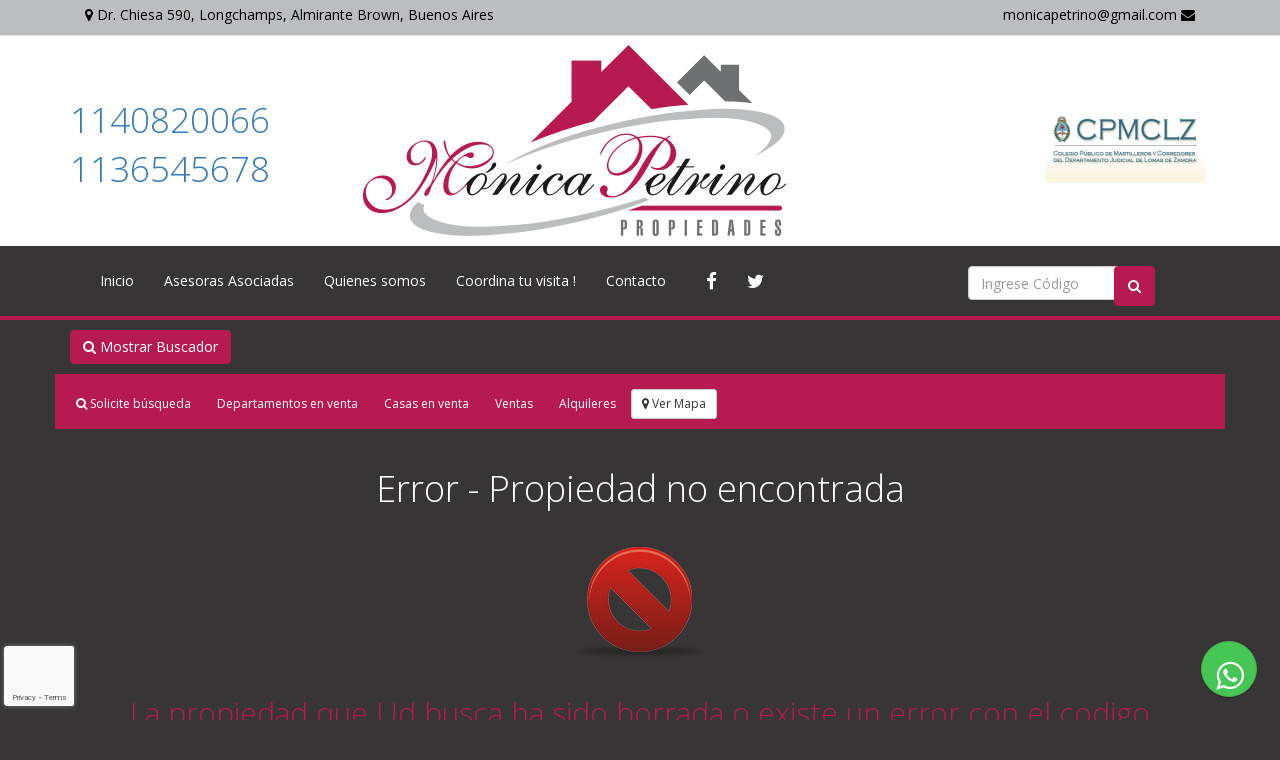

--- FILE ---
content_type: text/html; charset=UTF-8
request_url: https://www.mpetrinopropiedades.com.ar/propiedad/venta-de-casa-en-burzaco-almirante-brown-buenos-aires-3352-150824
body_size: 476
content:

<script>
var zones = [
{desc: 'Buenos Aires', id: 2, zones:[{desc: 'Almirante Brown', id: 140, zones:[{desc: 'Adrogué', id: 890},{desc: 'Burzaco', id: 891},{desc: 'Glew', id: 892},{desc: 'Claypole', id: 893},{desc: 'Longchamps', id: 896},{desc: 'José Marmol', id: 898},{desc: 'San José', id: 901}]},{desc: 'Cañuelas', id: 155, zones:[{desc: 'Máximo Paz', id: 1074}]},{desc: 'Esteban Echeverría', id: 173, zones:[{desc: 'Luis Guillón', id: 949}]},{desc: 'Lomas De Zamora', id: 210, zones:[{desc: 'Temperley', id: 1038}]},{desc: 'Pinamar', id: 233, zones:[{desc: 'Pinamar', id: 1090}]},{desc: 'Presidente Perón', id: 234, zones:[{desc: 'Guernica', id: 1677}]},{desc: 'Quilmes', id: 237, zones:[{desc: 'Quilmes Oeste', id: 22483}]},{desc: 'San Vicente', id: 255, zones:[{desc: 'San Vicente', id: 1855},{desc: 'Domselaar', id: 1857}]},{desc: 'Villa Gesell', id: 268, zones:[{desc: 'Villa Gesell', id: 1111}]}]}];
</script>
<script>location.href = '/propiedad/error.php';</script>

--- FILE ---
content_type: text/html; charset=UTF-8
request_url: https://www.mpetrinopropiedades.com.ar/propiedad/error.php
body_size: 11393
content:
<!DOCTYPE html>



<html>
<head>
<meta http-equiv="Content-Type" content="text/html; charset=iso-8859-1">

<meta name="robots" content="index, follow" />
<meta name="robots" content="NOODP" />

<meta name="copyright" content="Mapaprop 2026">
<meta name="author" content="Mapaprop.com">

<link rel="shortcut icon" href="/styles/customers/3352/favicon.png" />

<!--2014-1-22-reforma para html5-->
<meta name="viewport" content="width=device-width, initial-scale=1.0">
<!-- <script src="//ajax.googleapis.com/ajax/libs/jquery/1.11.0/jquery.min.js"></script> -->
<script src="//ajax.googleapis.com/ajax/libs/jquery/1.12.4/jquery.min.js"></script>


<!-- jQuery (necessary for Bootstrap's JavaScript plugins) -->
<!--<script src="https://code.jquery.com/jquery.js"></script>-->


<meta name="dcterms.rightsHolder" content="Todos los derechos reservados - Mapaprop.com">
<meta name="dcterms.dateCopyrighted" content="2026">

<!--bootstrap gallery source https://github.com/blueimp/Bootstrap-Image-Gallery-->
<link rel="stylesheet" href="/scripts/Gallery-2.22.0/css/blueimp-gallery.min.css">
<link rel="stylesheet" href="/scripts/Bootstrap-Image-Gallery-master/css/bootstrap-image-gallery.min.css">

<link rel="stylesheet" href="https://maxcdn.bootstrapcdn.com/font-awesome/4.6.2/css/font-awesome.min.css">

<!-- Google Tag Manager --><script>(function(w,d,s,l,i){w[l]=w[l]||[];w[l].push({'gtm.start':
new Date().getTime(),event:'gtm.js'});var f=d.getElementsByTagName(s)[0],
j=d.createElement(s),dl=l!='dataLayer'?'&l='+l:'';j.async=true;j.src=
'https://www.googletagmanager.com/gtm.js?id='+i+dl;f.parentNode.insertBefore(j,f);
})(window,document,'script','dataLayer','GTM-MP45BHS');</script>
<!-- End Google Tag Manager -->


<link type="text/css" rel="stylesheet" href="/scripts/common-classes.css?v=1" />
<link type="text/css" rel="stylesheet" href="/styles/customers/3352/style.css" />
<!-- to delete old captcha-->
<!-- <script type="text/javascript" src="/scripts/packed.js"></script> -->

<script>
 $(document).ready(init);
 function init() {2
 	$("#header-search-tt").click(showSearch);

 	setPlaceholder("priceFrom", "desde");
 	setPlaceholder("priceTo", "hasta");
 }
function setPlaceholder(id, text) {
	$("#"+ id).focus(function() {
		if ($(this).val() == text) {
			$(this).val("");
		}
	}).blur(function() {
		if ($(this).val() == "") {
			$(this).val(text);
		}
	});
}

function showSearch() {
	if ($("#header-ext").css("display") == "none") {
		$("#header-ext").show();
	} else {
		$('html, body').animate({ scrollTop: 0 }, 0);
	}
}
</script>

<title>Error - Propiedad no encontrada en Monica Petrino Propiedades</title>
<meta name="description" content="Esta propiedad no ha sido encontrada Monica Petrino Propiedades" />

<script>
setTimeout(function () {
		console.log("retrying home...");
		location.href = "/buscar/?view=list&page=0"
}, 5000);
</script>


</head>

<body>

		<!-- header  -->
		<div id="menu-top">
			<script type="text/javascript">
function validateCodeSearch() {
	if ($("#codesearch").val() == "") {
		$("#codesearch").val("CODIGO!").css("color", "red");
		return false;
  }
  return true;
}
</script>


			<div class="container">	
				<div class="menu-top">	
				
					<!-- MENU ITEMS CONTAINER -->				
					<div class="menu-top-items" class="grid_10 alpha omega">
							<div class="bt"><a href="/" title="Inicio">Inicio</a></div>
						
							<div class="bt"><a href="/contacto" title="P&aacute;gina de contacto">Contacto</a></div>
						<div class="clear"></div>
					</div>
					<!-- END MENU ITEMS CONTAINER -->
					
					<!-- MENU CODE SEARCH-->
					<div class="menu-top-code">
								      
					      <form name="codesearch-form" action="/propiedad/" onsubmit="return validateCodeSearch();">
					        <div class="menu-top-code-div">
					          <input name="code" id="codesearch" class="menu-top-code-input" type="text" value="Ingrese c&oacute;digo" onfocus="if(this.value=='Ingrese c&oacute;digo')this.value='';"
onblur="if(this.value=='')this.value='Ingrese c&oacute;digo';" tabindex="1" />
					          <input class="menu-top-code-bt" type="submit" value="" tabindex="2">
					        </div>
					      </form>

					</div>
					
					
				</div>
				<div class="clear"></div>


			</div>
			<div class="clear"></div>
		</div>

		<div id="header">
			
			<div class="container">
				<div class="header">
					<style>
											.grecaptcha-badge { 
												visibility: visible;
												width: 70px !important;
												overflow: hidden !important;
												transition: all 0.3s ease !important;
												left: 4px !important;
												.grecaptcha-badge:hover {
													width: 256px !important;
												  }
											}
											</style>			
					<script src="https://www.google.com/recaptcha/api.js?render=6LekD3gjAAAAAFh7XLBJUooViqi21Y1aCrgq90hi"></script>
					<div class="header-1">
						<!-- Google Tag Manager (noscript) -->
<noscript><iframe src="https://www.googletagmanager.com/ns.html?id=GTM-MP45BHS"
height="0" width="0" style="display:none;visibility:hidden"></iframe></noscript>
<!-- End Google Tag Manager (noscript) -->


<!--top bar-->
        <div class="col-md-12 ptop5 bottom10">
            <div class="col-md-9 col-sm-9 hidden-xs">
            <p class="address customer bottom0 hidden-xs black">
                <i class="fa fa-map-marker"></i> Dr. Chiesa 590, Longchamps, Almirante Brown, Buenos Aires</p>
            </div>

            <div class="col-md-3 col-sm-3">
                <div class="pull-right"><a class="black" href="/contacto">monicapetrino@gmail.com <i class="fa fa-envelope black"></i></a></div>
            </div>
        </div>

        <!-- HEADER ADDRESS ZONE -->
        <div class="col-lg-3 col-md-3 col-sm-3 hidden-xs">
            <p class="lead bottom5 phone top30 ptop30">
                <a href="tel:1140820066">1140820066</a>
                <br>
                <a href="tel:1136545678">1136545678</a>
            </p>
        </div>


        <!-- branch ZONE -->
        <div class="col-lg-6 col-md-6 col-sm-7">
            <div class="branch">
                <a href="/" class=""><img class="img-responsive top10 bottom10" src="/styles/customers/3352/logo.png" title="Monica Petrino Propiedades" alt="Monica Petrino Propiedades"/></a>
            </div>
        </div>
        <!-- END LOGO ZONE -->


        <!--facebook like vertical-->
        <div class="col-lg-1 col-md-1 hidden-xs hidden-sm top30 ptop30" >

            <div id="fb-root"></div>
            <script>
                (function(d, s, id) {
                var js, fjs = d.getElementsByTagName(s)[0];
                if (d.getElementById(id)) return;
                js = d.createElement(s); js.id = id;
                js.src = "//connect.facebook.net/es_LA/all.js#xfbml=1";
                fjs.parentNode.insertBefore(js, fjs);
                }(document, 'script', 'facebook-jssdk'));
            </script>
            <div class="fb-like pull-left" data-href="http://www.mpetrinopropiedades.com.ar" data-send="true" data-layout="box_count" data-width="100" data-show-faces="false"></div>
        </div>
        <!--ENDfacebook like vertical-->

        <div class="col-lg-2 col-md-2 hidden-xs hidden-sm top30 ptop30" >
            <a href="http://www.cmcplz.com.ar/" target="_blank"><img class="right5" width="" src="/styles/customers/3352/lomas.png" border="0"></a>
        </div>

<div class="clearfix"></div>


					</div>

					<!-- LOGO ZONE -->
					<div class="header-logo">
						<div id="logo">
							<a href="/"><img src="/styles/customers/3352/logo.png" title="Monica Petrino Propiedades" alt="Monica Petrino Propiedades"/></a>
						</div>
					</div>
					<!-- END LOGO ZONE -->

					<div class="header-2">
											</div>


					<div class="header-3">
											</div>



					<!-- HEADER ADDRESS ZONE -->
					<div class="header-enterprise">
						<div class="header-enterprice-name">Monica Petrino Propiedades</div>
						<div class="clear"></div>
						<div class="header-enterprice-phone">1140820066 - 1136545678</div>
						<div class="clear"></div>
						<div class='header-enterprice-mobile'>Móvil: 541136545678</div>						<div class="clear"></div>
						<div class="header-enterprice-address">Dr. Chiesa 590</div>
						<div class="clear"></div>
						<div class="header-enterprice-location">Longchamps, Almirante Brown, Buenos Aires, Argentina. CP 1854</div>
						<div class="clear"></div>
					</div>

					<!-- sucursales -->
										<!-- end sucursales -->


					<!-- END HEADER ADDRESS ZONE -->


					<div class="header-4">
											</div>


					<div class="header-5">
											</div>

					<!--
					<div class="">
						<div id="header-search-tt"><a href="#" title="buscador de propiedades"><h1 class="none">Buscador de propiedades</h1></a></div>
					</div>
					 -->



				</div>


			</div>
		</div>
		<!-- FIN header -->

		<!-- menu -->
		<div id="menu">
			<script type="text/javascript">
function validateCodeSearch() {
	if ($("#codesearch").val() == "") {
		$("#codesearch").val("CODIGO!").css("color", "red");
		return false;
  }
  return true;
}
</script>

			<div class="container">
				<div class="menu">

					<!-- MENU ITEMS CONTAINER -->
					<div class="menu-items" class="grid_10 alpha omega">
							<div class="bt"><a href="/" title="Inicio">Inicio</a></div>

<!-- INCLUDE ITEM MENU PERSONALIZADO BEFORE ITEM -->
<!-- END INCLUDE ITEM MENU PERSONALIZADO BEFORE ITEM-->

<div class='bt'><a href='/pagina/profesionales-asociadas'>Asesoras Asociadas</a></div><div class='bt'><a href='/pagina/quienes-somos'>Quienes somos</a></div><div class='bt'><a href='/pagina/coordina-tu-visita-al-1140820066'>Coordina tu visita !</a></div>
<!-- INCLUDE ITEM MENU PERSONALIZADO AFTER ITEM -->
<!-- END INCLUDE ITEM MENU PERSONALIZADO AFTER ITEM-->

							<div class="bt bt-contacto"><a href="/contacto" title="Página de contacto">Contacto</a></div>
						<div class="clear"></div>
					</div>
					<!-- END MENU ITEMS CONTAINER -->

					<!-- MENU SEARCH DEPLOY-->
					<div class="menu-deploy">

						<div class="">
							<div id="header-search-tt"><a href="#" title="buscador de propiedades"><h1 class="none">Buscador de propiedades</h1></a></div>
						</div>

					</div>



					<!-- MENU CODE SEARCH-->
					<div class="menu-code">

					      <form name="codesearch-form" action="/propiedad/" onsubmit="return validateCodeSearch();">
					        <div class="menu-code-div">
					          <input name="code" id="codesearch" class="menu-code-input" type="text" value="Ingrese c&oacute;digo" onfocus="if(this.value=='Ingrese c&oacute;digo')this.value='';"
onblur="if(this.value=='')this.value='Ingrese c&oacute;digo';" tabindex="1"/>
					          <input class="menu-code-bt" type="submit" value="" tabindex="2">
					        </div>
					      </form>

					</div>




				</div>
				<div class="clear"></div>


			</div>
		</div>
		<!-- END menu -->

		<!-- menu Bootstrap 2014-1-22-->
		<script type="text/javascript">
function validateCodeSearch() {
	if ($("#codesearch").val() == "") {
		$("#codesearch").val("CODIGO!").css("color", "red");
		return false;
  }
  return true;
}
</script>



<div class="clearfix"></div>
<nav class="navbar navbar-inverse navbar-default" role="navigation">
    <div class="container">
        <!-- Brand and toggle get grouped for better mobile display -->
        <div class="navbar-header">
            <button type="button" class="top15 navbar-toggle pull-left left10 btn-info2" onclick="location.href='tel:1140820066'" >
                <i class="fa fa-phone fa-lg"></i> Click para llamar ahora
            </button>

            <button type="button" class="navbar-toggle top15" data-toggle="collapse" data-target="#bs-example-navbar-collapse-1">
                <span class="sr-only">Toggle navigation</span>
                <span class="icon-bar"></span>
                <span class="icon-bar"></span>
                <span class="icon-bar"></span>
            </button>
        </div>

        <!-- Collect the nav links, forms, and other content for toggling -->
        <div class="collapse navbar-collapse" id="bs-example-navbar-collapse-1">

            <!--first list-->
            <ul class="nav navbar-nav">
                <li class=""><a href="/">Inicio</a></li>
                <li class=''><a href='/pagina/profesionales-asociadas'>Asesoras Asociadas</a></li><li class=''><a href='/pagina/quienes-somos'>Quienes somos</a></li><li class=''><a href='/pagina/coordina-tu-visita-al-1140820066'>Coordina tu visita !</a></li>                <!--custom options whenever-->
                <!--<li><a href="#">Link</a></li>-->
                <!--
                <li class="dropdown">
                    <a href="#" class="dropdown-toggle" data-toggle="dropdown">Dropdown <b class="caret"></b></a>
                    <ul class="dropdown-menu">
                        <li><a href="#">Action</a></li>
                        <li><a href="#">Another action</a></li>
                        <li><a href="#">Something else here</a></li>
                        <li class="divider"></li>
                        <li><a href="#">Separated link</a></li>
                        <li class="divider"></li>
                        <li><a href="#">One more separated link</a></li>
                    </ul>
                </li>
                -->
                <li>
					<li class=""><a href="/contacto">Contacto</a></li>
                </li>
                <li>
                    <a class="white left10" href="https://www.facebook.com/" target="_blank"><i class="fa fa-facebook fa-lg"></i></a>
                </li>
                <li>
                    <a class="white right5" href="https://twitter.com/" target="_blank"><i class="fa fa-twitter fa-lg"></i></a>
                </li>



            </ul>
            <!--END first list-->

            <!--form option
            <form class="navbar-form navbar-left" role="search">
                <div class="form-group">
                    <input type="text" class="form-control" placeholder="Search">
                </div>
                <button type="submit" class="btn btn-default">Submit</button>
            </form>
            -->


            <!--second list option right-->
            <!--
            <ul class="nav navbar-nav navbar-right">
                <li><a href="#">Link</a></li>
                <li class="dropdown">
                    <a href="#" class="dropdown-toggle" data-toggle="dropdown">Dropdown <b class="caret"></b></a>
                    <ul class="dropdown-menu">
                        <li><a href="#">Action</a></li>
                        <li><a href="#">Another action</a></li>
                        <li><a href="#">Something else here</a></li>
                        <li class="divider"></li>
                        <li><a href="#">Separated link</a></li>
                    </ul>
                </li>
            </ul>
            -->
            <!--END second list option right-->


            <form class="navbar-form navbar-right hidden-sm top20" name="codesearch-form" action="/propiedad/" role="form" onsubmit="return validateCodeSearch();">
                <div class="form-group col-xs-8">
                    <label class="visible-xs white">B&uacute;squeda por C&oacute;digo</label>
                    <input type="text" name="code" id="codesearch" class="form-control" placeholder="Ingrese C&oacute;digo">
                </div>
                <label class="visible-xs">&nbsp;</label>
                <button type="submit" class="btn btn-info2 col-xs-2 p9" ><i class="fa fa-search"></i></button>
				<div class="clearfix"></div>
            </form>

        </div>
        <!-- /.navbar-collapse -->
    </div>
    <!--end container-->
</nav>
		<!-- END menu bootstrap -->

		<!-- header-ext  -->
		<div id="header-ext">
			<div class="container">



<!--Clon Express horizontal search - 2 // 2014-01-13-OPTIMIZED -->



                   <button type="button" class="btn btn-info2 top10 bottom10" data-toggle="collapse" data-target="#demo">
                      <i class="fa fa-search"></i> Mostrar Buscador
                    </button>


<div class="clearfix"></div>
<div id="demo" class="collapse">

				<!--horizontal search - 3 // 2014-01-13-OPTIMIZED -->
				<form action="/buscar/" onsubmit="return fillsearch();">


					<!--well starting-->
					<div class="col-md-12 top10 pbottom30 ptop20 hidden-print">

						<div class="row">


							<div class="col-md-9"><!--this column must show over operation type-->



								<!--tipo y operacion-->
								<div class="col-md-2 col-xs-6 form-group">
									<label class="control-label small white">Operaci&oacute;n</label>
									<select name="operation" class="form-control input-sm" id="operation" tabindex="">
										<option value="" selected="selected">Indistinto</option>
										<option value="1">Venta</option>
										<option value="2">Alquiler</option>
										<option value="3">Alquiler temporario</option>
									</select>
								</div>

								<div class="col-md-2 col-xs-6 form-group">
									<label class="control-label small white"><i class="fa fa-home"></i> Tipo</label>
                                    <select name="type" class="form-control input-sm" tabindex="">
                                        <option value="" selected="selected">Indistinto</option>
                                                                            </select>

								</div>
								<!--tipo y operacion-->


								<div class="form-group col-md-2 col-xs-12 ">
									<label class="control-label small white"><i class="fa fa-bed"></i> Hab.</label>
									<select id="bedrooms" name="bedrooms" class="form-control input-sm" tabindex="">
										<option value=""></option>
										<option value="1">1</option>
										<option value="2">2</option>
										<option value="3">3</option>
										<option value="4">4+</option>
									</select>
								</div>


								<!--zonas-->
								<!--Zone 1-->
								<div class="col-md-2 col-xs-4 form-group">
									<label class="control-label small white">Zona</label>
									<select name="zone1" id="zone1" class="form-control input-sm" tabindex="">
										<option value="" selected="selected">Indistinto</option>
									</select>
								</div>
								<!--END Zone 1-->

								<!--Zone 2-->
								<div class="col-md-2 col-xs-4 form-group">
									<label class="control-label small ">&nbsp;</label>
									<select name="zone2" id="zone2" class="form-control input-sm" tabindex="">
									</select>
								</div>
								<!--END Zone 2-->

								<!--Zone 3-->
								<div class="col-md-2 col-xs-4 form-group">
									<label class="control-label small ">&nbsp;</label>
									<select name="zone3" id="zone3" class="form-control input-sm" tabindex="">
									</select>
								</div>
								<!--END Zone 3-->
								<!--END zonas-->



								<div class="clearfix"></div>
								<div class="visible-lg visible-md">
									<a class="small pull-right" data-toggle="collapse" href="#moresearch" aria-expanded="false" aria-controls="collapseExample">M&aacute;s opciones</a>

								</div>



							</div>


							<div class="col-md-3 col-xs-12 form-group top15">



								<button id="searchlink" class="btn btn-lg btn-info btn-block" type="submit"><i class="fa fa-search fa-lg"></i> Buscar</button>
								<div class="col-md-12 col-sm-6 col-xs-6 pleft0 pright0">
									<!--view map o list-->

									<div class="form-group small top5 bottom5">
										<label class="radio-inline white" for="view-map">
											<input type="radio" name="view" value="map" id="view-map" />Mapa</label>
										<label class="radio-inline white" for="view-list">
											<input type="radio" name="view" value="list" id="view-list" checked="checked" />Lista</label>
									</div>

									<!--END view map o list-->
								</div>
								<div class="hidden-lg hidden-md col-sm-6 col-xs-6">
									<a class="small pull-right top5" data-toggle="collapse" href="#moresearch" aria-expanded="false" aria-controls="collapseExample">
  M&aacute;s opciones
</a>
								</div>
								<input type="hidden" name="page" value="0">
							</div>


							<div class="clearfix"></div>
							<div class="collapse panel" id="moresearch">

								<div class="col-md-2 col-xs-4 form-group">
									<label class="control-label small"><i class="fa fa-calendar fa-fw"></i> Ingreso</label>
									<input id="date-from" name="date-from" type="text" class="form-control input-sm" placeholder="Desde" tabindex="">
								</div>
								<!--integrar calendar date from picker-->
								<div class="col-md-2 col-xs-4 form-group">
									<label class="control-label small "><i class="fa fa-calendar fa-fw"></i> Salida</label>
																			<input id="date-to" name="date-to" type="text" class="form-control input-sm" placeholder="Hasta" tabindex="">
								</div>
								<!--integrar calendar date to picker-->


								<div class="form-group col-md-2 col-xs-4 ">
									<label class="control-label small "><i class="fa fa-user fa-fw"></i> Personas</label>
									<select id="occupancy" name="occupancy" class="form-control input-sm" tabindex="">
											<option value=""></option>
											<option value="1">1</option>
											<option value="2">2</option>
											<option value="3">3</option>
											<option value="4>">4+</option>
									</select>
								</div>




								<!--price search line-->
								<div class="col-md-2 col-xs-4 form-group">
									<label class="control-label small ">Moneda</label>
								    <select name="currency" id="currency" class="form-control input-sm" tabindex="">
                                            <option value="">Indistinto</option>
                                            <option value="ARS">ARS Pesos</option><option value="USD">USD D&oacute;lares</option>									</select>
								</div>

								<div class="col-md-2 col-xs-4 form-group">
									<label class="control-label small ">&nbsp;</label>
									<input name="priceFrom" id="priceFrom" class="form-control input-sm" placeholder="Desde" type="text" tabindex="">
								</div>

								<div class="col-md-2 col-xs-4 form-group">
									<label class="control-label small ">&nbsp;</label>
									<input name="priceTo" id="priceTo" class="form-control input-sm" placeholder="Hasta" type="text" tabindex="">
								</div>
								<!--END price search line-->



								  <div class="clearfix"></div>

							</div>


						</div>
				        <!--end row-->

				    </div>

					</div>
					<!--well ending-->


				</form>
				<!--horizontal search - 3  -->

</div>
    <!--end div collpse-->


<!--SCRIPT 3 after script2 temporary search-->

<link rel="stylesheet" media="screen" type="text/css" href="/scripts/datepicker/css/datepicker.css" />
<script type="text/javascript" src="/scripts/datepicker/js/datepicker.js"></script>

<script>
$(document).ready(startTemporalCalendars);

function startTemporalCalendars() {
  $('#date-from').DatePicker({
    format: 'd-m-Y',
  	date: '18-01-2026',
  	current: '18-01-2026',
  	starts: 1,
  	position: 'r',
  	onBeforeShow: function(){
    	if ($('#date-from').val() != "") {
  			$('#date-from').DatePickerSetDate($('#date-from').val(), true);
    	}
  	},
  	onChange: function(formated, dates){
  		$('#date-from').val(formated);
  		$('#date-from').DatePickerHide();
  	},
		locale: {
			days: ["Domingo", "Lunes", "Martes", "Miercoles", "Jueves", "Viernes", "Sabado", "Domingo"],
			daysShort: ["Dom", "Lun", "Mar", "Mie", "Jue", "Vie", "Sab", "Dom"],
			daysMin: ["Do", "Lu", "Ma", "Mi", "Ju", "Vi", "Sa", "Do"],
			months: ["Enero", "Febrero", "Marzo", "Abril", "Mayo", "Junio", "Julio", "Agosto", "Septiembre", "Octubre", "Noviembre", "Diciembre"],
			monthsShort: ["Ene", "Feb", "Mar", "Abr", "May", "Jun", "Jul", "Ago", "Sep", "Oct", "Nov", "Dic"],
			weekMin: ''
		}
  });
  $('#date-to').DatePicker({
    format: 'd-m-Y',
  	date: '18-01-2026',
  	current: '18-01-2026',
  	starts: 1,
  	position: 'r',
  	onBeforeShow: function(){
    	if ($('#date-to').val() != "") {
  			$('#date-to').DatePickerSetDate($('#date-to').val(), true);
    	}
  	},
  	onChange: function(formated, dates){
  		$('#date-to').val(formated);
  		$('#date-to').DatePickerHide();
  	},
		locale: {
			days: ["Domingo", "Lunes", "Martes", "Miercoles", "Jueves", "Viernes", "Sabado", "Domingo"],
			daysShort: ["Dom", "Lun", "Mar", "Mie", "Jue", "Vie", "Sab", "Dom"],
			daysMin: ["Do", "Lu", "Ma", "Mi", "Ju", "Vi", "Sa", "Do"],
			months: ["Enero", "Febrero", "Marzo", "Abril", "Mayo", "Junio", "Julio", "Agosto", "Septiembre", "Octubre", "Noviembre", "Diciembre"],
			monthsShort: ["Ene", "Feb", "Mar", "Abr", "May", "Jun", "Jul", "Ago", "Sep", "Oct", "Nov", "Dic"],
			weekMin: ''
		}
  });
}
</script>



	<div class="super-searcher">
		<div class="searcher-titulo">
			&nbsp;
			<h1>Buscador de propiedades</h1>
		</div>
		<form action="/buscar/" onsubmit="return fillsearch();">

			<div class="searcher-types">

				<label class="searcher-label">Tipo <select name="type" class="searcher-combo" tabindex="3">
						<option value="" selected="selected">Indistinto</option>
										</select>
				</label>

				<div class="clear"></div>

				<div class="super-search-div">
					<label class="searcher-label">Operaci&oacute;n <select name="operation" class="searcher-combo" id="operation" class="form2" tabindex="4">
							<option value="" selected="selected">Indistinto</option>
							<option value="1">Venta</option>
							<option value="2">Alquiler</option>
							<option value="3">Alquiler temporario</option>
					</select>
					</label>
				</div>

				<div class="clear"></div>

				<div class="super-search-div bedrooms-div">
					<label class="searcher-label">Dormitorios
					<select id="bedrooms" name="bedrooms" class="searcher-combo" class="form2" tabindex="4">
						<option value="">Indistinto</option>
						<option value="1">1</option>
						<option value="2">2</option>
						<option value="3">3</option>
						<option value="4">4+</option>
					</select>
					</label>
				</div>

			</div>



			<div class="searcher-zones">
				<label class="searcher-label">Zona <select name="zone1" id="zone1" class="searcher-combo" tabindex="5">
						<option value="" selected="selected">Indistinto</option>
				</select>
				</label>

				<div class="clear"></div>

				<div class="super-search-div">
					<label class="formdiv"> <select name="zone2" id="zone2" class="searcher-combo" tabindex="6">
					</select>
					</label>
				</div>

				<div class="clear"></div>

				<div class="super-search-div">
					<label class="formdiv"> <select name="zone3" id="zone3" class="searcher-combo" tabindex="7">
					</select>
					</label>
				</div>
			</div>

			<div class="searcher-prices">
				<label class="searcher-label">Precio <select name="currency" id="currency" class="searcher-combo-currency" tabindex="8">
						<option value="">Indistinto</option>
								<option value="ARS">ARS Pesos</option><option value="USD">USD D&oacute;lares</option>				</select>
				</label>

				<div class="clear"></div>

				<div class="super-search-div">
					<span class="searcher-label"> <input name="priceFrom" id="priceFrom" class="searcher-price-input" value="desde" type="text" maxlength="9" tabindex="9">
					</span>
				</div>
				<div class="super-search-div">
					<span class="searcher-label"> <input name="priceTo" id="priceTo" class="searcher-price-input" value="hasta" type="text" maxlength="9" tabindex="10">
					</span>
				</div>
			</div>

			<div class="searcher-view">
				<div class="searcher-view-title">Ver resultados en</div>
				<div class="searcher-view-options">
					<input type="radio" name="view" value="map" id="view-map"><label for="view-map">Mapa</label>
					<input type="radio" name="view" value="list" id="view-list" checked="checked"><label for="view-list">Lista</label>
				</div>
			</div>
			<div class="searcher-button">
				<input id="searchlink" class="searcher-bt" type="submit" value="" tabindex="11">
			</div>


			<input type="hidden" name="page" value="0">
		</form>

		<!-- MENU CODE SEARCH-->
		<div class="super-searcher-code">

			<form name="codesearch-form" action="/propiedad/" onsubmit="return validateCodeSearch();">
				<div class="menu-code-div">
					<input name="code" id="codesearch" class="menu-code-input" type="text" value="Ingrese c&oacute;digo" onfocus="if(this.value=='Ingrese c&oacute;digo')this.value='';"
						onblur="if(this.value=='')this.value='Ingrese c&oacute;digo';" tabindex="1" /> <input class="menu-code-bt" type="submit" value="" tabindex="2">
				</div>
			</form>

		</div>

	</div>




</div>

<script type="text/javascript">

var zone1 = $("#zone1");
$.each(zones, function() {
  var option = $("<option value='"+this.id+"'>"+this.desc+"</option>");
  option.data("zone", this);
  zone1.append(option);
});
$("#zone1").change(showZone2);
$("#zone2").change(showZone3);

function showZone2() {
  $("#zone3").html("");
  $("#zone2").html("");
	var zone = $("#zone1").val();
	if (zone != "") {
	  var any = $("<option value=''>Indistinto</option>");
	  $("#zone2").append(any);
		var zone2 = $("option[value="+zone+"]", $("#zone1")).data("zone");
		$.each(zone2.zones, function() {
		  var option = $("<option value='"+this.id+"'>"+this.desc+"</option>");
		  option.data("zone", this);
		  $("#zone2").append(option);
		});
	}
}

function showZone3() {
  $("#zone3").html("");
	var zone = $("#zone2").val();
	if (zone != "") {
	  var any = $("<option value=''>Indistinto</option>");
	  $("#zone3").append(any);

		var zone2 = $("option[value="+zone+"]", $("#zone2")).data("zone");
		$.each(zone2.zones, function() {
		  var option = $("<option value='"+this.id+"'>"+this.desc+"</option>");
		  option.data("zone", this);
		  $("#zone3").append(option);
		});
	}
}

function fillsearch() {
	if ($("#priceFrom").val() == "desde") {
		$("#priceFrom").val("");
	}
	if ($("#priceTo").val() == "hasta") {
		$("#priceTo").val("");
	}
	if ($("#zone2") == null) {
	  $("<option>", {val: "", html: ""}).appendTo($("#zone2"));
	}
	if ($("#zone3") == null) {
	  $("<option>", {val: "", html: ""}).appendTo($("#zone3"));
	}
	return true;
}

function validateCodeSearch() {
	if ($("#codesearch").val() == "") {
		$("#codesearch").val("CODIGO!").css("color", "red");
		return false;
  }
  return true;
}
</script>

<div class="clear"></div>

<!-- searcher-ext.PHP -->

    <!--searcher-ext-->
	<div class="searcher-ext container">
            <ul class="list-inline top10">
                <li>
                    <a class="btn btn-info btn-sm" href="/contacto"><i class="fa fa-search"></i> Solicite b&uacute;squeda</a>
                </li>
                <li>
                    <a class="btn btn-info btn-sm" href="/buscar/?type=1&operation=1&zone1=&currency=&priceFrom=&priceTo=&page=0">Departamentos en venta</a>
                </li>
                <li>
                    <a class="btn btn-info btn-sm" href="/buscar/?type=2&operation=1&zone1=&currency=&priceFrom=&priceTo=&page=0">Casas en venta</a>
                </li>
                <li>
                    <a class="btn btn-info btn-sm" href="/buscar/?type=&operation=1&zone1=&currency=&priceFrom=&priceTo=&page=0">Ventas</a>
                </li>
                <li>
                    <a class="btn btn-info btn-sm" href="/buscar/?type=&operation=2&zone1=&currency=&priceFrom=&priceTo=&page=0">Alquileres</a>
                </li>
                <li>
                    <a class="btn btn-default btn-sm" href="/mapa/?type=&operation=&bedrooms=&zone1=&currency=&priceFrom=&priceTo=&view=map&page=0"><i class="fa fa-map-marker"></i> Ver Mapa</a>
                </li>
            </ul>

            <div class="clearfix"></div>
	</div>
    <!--END searcher-ext-->

<!-- END searcher-ext.PHP -->
		  <div class="clear"></div>
		</div>
		<!-- END header-ext  -->


  		<!-- mainbody -->
  		<div id="mainbody">
	    	<div class="container">



					<!-- pages -->
					<div style="text-align:center" class="page">
						<h1>Error - Propiedad no encontrada</h1>


						<img style="margin:20px 0px 10px 0px" src="/images/block-128.png"></img>
						<h2>La propiedad que Ud busca ha sido borrada o existe un error con el codigo
							<br />Sera redirigido a la lista de propiedades
						</h2>
							<div class="page-content text-center">






							</div>
							<br><br><br><br>

					</div>
					<!-- END pages -->


					<div class="clear"></div>

			</div>
		</div>
		<!-- END mainbody -->
		<!--mainbody-bottom--->
		<div class="mainbody-bottom"></div>
		<!--end mainbody-bottom--->



		<!-- footer -->
		<div id="footer">
			
<script>
    grecaptcha.ready(function() {
    grecaptcha.execute('6LekD3gjAAAAAFh7XLBJUooViqi21Y1aCrgq90hi', {action: 'formulario'})
    .then(function(token) {
    var recaptchaResponse = document.getElementById('recaptchaResponse');
    var recaptchaResponse2 = document.getElementById('recaptchaResponse2');
    recaptchaResponse.value = token;
    recaptchaResponse2.value = token;

    });});
</script>

<script type="text/javascript">
function validateCodeSearch() {
	if ($("#codesearch").val() == "") {
		$("#codesearch").val("CODIGO!").css("color", "red");
		return false;
  }
  return true;
}
</script>
			<div class="container">
				<div class="footer">

					<div class="footer-bg">

						<!-- footer_logo -->
						<!-- footer include-1 -->
						<div class="footer-1">
							<!--footer-8 // 2014-01-13-OPTIMIZED -->

<!--notas : sin logo -->
<div class="top30">


	 	<div class="row">

			<div class="">
				<div class="col-md-8 hidden-xs">
					<p class="small hidden-xs top10">
						Monica Petrino Propiedades &copy; 2026 | Todos los derechos Reservados
                        <br>Dr. Chiesa 590, Longchamps, Almirante Brown, Buenos Aires (1854)
                        <br>Tel.: <a href="tel:1140820066">1140820066</a> | <a href="tel:1136545678">1136545678</a> | <a href="tel:"></a>
					</p>
					<!-- Phone BUTTON MODAL -->
					<button class="top30 bottom20 btn btn-info navbar-btn btn-lg visible-xs btn-block" onclick="location.href='tel:1140820066'"><i class="fa fa-phone fa-lg"></i> Ll&aacute;menos</button>

				</div>
				<div class="col-md-4 hidden-xs">
                    <!--code search-->
                    <form class="hidden-xs" name="codesearch-form" action="/propiedad/" role="form" onsubmit="return validateCodeSearch();">
                        <div class="form-group top10">
                            <label class="control-label">B&uacute;squeda por c&oacute;digo</label>
                            <div class="input-group ">
                                <input type="text" name="code" id="codesearch" class="form-control" placeholder="Ingrese c&oacute;digo" tabindex="">
                                <span class="input-group-btn">
                                    <button class="btn btn-info2 p9" type="submit" tabindex=""><i class="fa fa-search"></i></button>
                                </span>
                            </div>
                        </div>
                    </form>
                    <!--END code search-->


				</div>











				<div class="clearfix"></div>
			</div>


	 	</div>

	<div class="clearfix"></div>
</div>


<!-- btn whatsapp general footer-->
<a  class="btn btn-success btn-action btn-fab visible-xs btn-lg" href="https://api.whatsapp.com/send?phone=541136545678&text=Hola, me contacto desde su pagina web:">
	<i class="fa fa-whatsapp fa-lg"></i>
</a>
<a  class="btn btn-success btn-action btn-fab hidden-xs btn-lg" href="https://web.whatsapp.com/send?phone=541136545678&text=Hola, me contacto desde su pagina web:" target="_blank">
	<i class="fa fa-whatsapp fa-lg"></i>
</a>

<!-- style add to style.css abajo de btn-info2 -->
<style>

   /*whatsapp*/
	 .btn-action {
	   position: fixed !important;
	   right: 23px !important;
	   bottom: 23px !important;
	   padding-top: 15px !important;
	   margin-bottom: 0 !important;
	   z-index: 998 !important;
	 }

	 .btn.btn-fab  {
	   border-radius: 50% !important;
	   font-size: 24px;
	   height: 56px;
	   margin: auto;
	   min-width: 56px;
	   width: 56px;
	   padding: 0;
	   overflow: hidden;
	   box-shadow: 0 1px 1.5px 0 rgba(0,0,0,.12), 0 1px 1px 0 rgba(0,0,0,.24);
	   position: relative;
	   line-height: normal;
	 	background-color: #46c655 !important;
	 }

</style>
<!-- /.btn whatsapp general footer-->



<!--2014-1-22-html migration-->
<!-- Include all compiled plugins (below), or include individual files as needed -->
<!--last bootstrap 2014-2-25-->
<script src="//maxcdn.bootstrapcdn.com/bootstrap/3.3.6/js/bootstrap.min.js"></script>


<!--bootstrap gallery source https://github.com/blueimp/Bootstrap-Image-Gallery-->
<script src="/scripts/Gallery-2.22.0/js/jquery.blueimp-gallery.min.js"></script>
<script src="/scripts/Bootstrap-Image-Gallery-master/js/bootstrap-image-gallery.min.js"></script>









						</div>
						<!-- END footer include-0 -->


						<div class="footer_logo">
							<a href="/" title="Monica Petrino Propiedades"></a>
						</div>


						<!-- footer include-2 -->
						<div class="footer-2">
													</div>
						<!-- END footer include-2 -->

						<!-- sections -->
						<div class="footer_sections">

							<div class="footer_section_item footer_section_services">
								<h4><a href="#">Servicios</a></h4>
								<p><a href="/?=search">Buscar</a></p>
								<p><a href="/buscar/?type=&operation=&zone1=&currency=&priceFrom=&priceTo=&view=list&page=0">Propiedades</a></p>
								<p><a href="/mapa/?type=&operation=&zone1=&currency=&priceFrom=&priceTo=&view=map&page=0">Mapa de Propiedades</a></p>
								<p><a href="/contacto">Contacto</a></p>
								<p><a href="https://www.memudoya.com/?ref=Monica Petrino Propiedades">Memudoya!</a></p>
							</div>

							<div class="footer_section_item footer_section_sections">
								<h4><a href="#">Secciones</a></h4>
								<p><a href="/">Inicio</a></p>
								<p><a href='/pagina/?u=profesionales-asociadas'>Asesoras Asociadas</a></p><p><a href='/pagina/?u=quienes-somos'>Quienes somos</a></p><p><a href='/pagina/?u=coordina-tu-visita-al-1140820066'>Coordina tu visita !</a></p>							</div>
						</div>
						<!-- end sections -->

						<!-- footer include-3 -->
						<div class="footer-3">
													</div>
						<!-- END footer include-3 -->

						<!-- opcionales de colocacion datos empresa -->
						<div class="footer_enterprise">
								<h3>Monica Petrino Propiedades</h3>

								<p>
									Dr. Chiesa 590<br>Longchamps, Almirante Brown, Buenos Aires, Argentina. CP 1854<br>Tel&eacute;fonos: <span class='foot-telephone'>1140820066 - 1136545678</span><br>Móvil: 541136545678								</p>
						</div>


						<div class="footer_enterprise2">
							<span class="rights">Monica Petrino Propiedades 2026 | Todos los derechos reservados</span>
							<span class="phones"> | Tel&eacute;fonos: <span class='phonescolor'>1140820066 - 1136545678</span> |</span> <span class="mobile">Móvil: 541136545678</span>
							<br>
							<span class="address">Dr. Chiesa 590, Longchamps, Almirante Brown, Buenos Aires, Argentina. CP 1854</span>
						</div>
						<!-- END opcionales de colocacion datos empresa -->




						<!-- FOOTER CODE SEARCH-->
						<div class="footer-code-zone">
							<div class="footer-code">

							      <form name="codesearch-form" action="/propiedad/" onsubmit="return validateCodeSearch();">
							        <div class="footer-code-div">
							          <input name="code" id="codesearch" class="footer-code-input" type="text" value="Ingrese c&oacute;digo" onfocus="if(this.value=='Ingrese c&oacute;digo')this.value='';"
		onblur="if(this.value=='')this.value='Ingrese c&oacute;digo';" tabindex="1"/>
							          <input class="footer-code-bt" type="submit" value="" tabindex="2">
							        </div>
							      </form>

							</div>
						</div>
						<!-- END FOOTER CODE SEARCH-->

						<div class="mapaprop_logos">
							<div class="mapaprop-logo"><a href="https://www.mapaprop.com/?ref=Monica Petrino Propiedades" title="Mapaprop Gesti&oacute;n - Sistema Web de administraci&oacute;n inmobiliaria"></a></div>
							<div class="memudoya-logo"><a href="https://www.memudoya.com/?ref=Monica Petrino Propiedades" title="MemudoYa! - el buscador de propiedades m&aacute;s simple y efectivo"></a></div>
							<div class="clear"></div>
						</div>
						<div class="clear"></div>

						<div class="bottom_enterprise">
							Monica Petrino Propiedades 2026 | Todos los derechos Reservados |
							Tel&eacute;fonos: <span>1140820066 - 1136545678</span> | Móvil: 541136545678							<br>
							<span class="bottom_enterprise_address">Dr. Chiesa 590, Longchamps, Almirante Brown, Buenos Aires, Argentina. CP 1854 </span>
						</div>




						<!-- footer include-4 -->
						<div class="footer-4">
													</div>
						<!-- END footer include-3 -->



					</div>
					<!-- end footer-bg-->

				</div>
				<!-- end footer -->

			</div>
			<!-- end container -->



<!-- include scripts meta footer -->
			<div class="clear"></div>
		</div>
		<!-- end  footer -->


<!-- END CONTAINTER 12 -->
</body>
</html>


--- FILE ---
content_type: text/html; charset=utf-8
request_url: https://www.google.com/recaptcha/api2/anchor?ar=1&k=6LekD3gjAAAAAFh7XLBJUooViqi21Y1aCrgq90hi&co=aHR0cHM6Ly93d3cubXBldHJpbm9wcm9waWVkYWRlcy5jb20uYXI6NDQz&hl=en&v=PoyoqOPhxBO7pBk68S4YbpHZ&size=invisible&anchor-ms=20000&execute-ms=30000&cb=8v6yjuf2962p
body_size: 48686
content:
<!DOCTYPE HTML><html dir="ltr" lang="en"><head><meta http-equiv="Content-Type" content="text/html; charset=UTF-8">
<meta http-equiv="X-UA-Compatible" content="IE=edge">
<title>reCAPTCHA</title>
<style type="text/css">
/* cyrillic-ext */
@font-face {
  font-family: 'Roboto';
  font-style: normal;
  font-weight: 400;
  font-stretch: 100%;
  src: url(//fonts.gstatic.com/s/roboto/v48/KFO7CnqEu92Fr1ME7kSn66aGLdTylUAMa3GUBHMdazTgWw.woff2) format('woff2');
  unicode-range: U+0460-052F, U+1C80-1C8A, U+20B4, U+2DE0-2DFF, U+A640-A69F, U+FE2E-FE2F;
}
/* cyrillic */
@font-face {
  font-family: 'Roboto';
  font-style: normal;
  font-weight: 400;
  font-stretch: 100%;
  src: url(//fonts.gstatic.com/s/roboto/v48/KFO7CnqEu92Fr1ME7kSn66aGLdTylUAMa3iUBHMdazTgWw.woff2) format('woff2');
  unicode-range: U+0301, U+0400-045F, U+0490-0491, U+04B0-04B1, U+2116;
}
/* greek-ext */
@font-face {
  font-family: 'Roboto';
  font-style: normal;
  font-weight: 400;
  font-stretch: 100%;
  src: url(//fonts.gstatic.com/s/roboto/v48/KFO7CnqEu92Fr1ME7kSn66aGLdTylUAMa3CUBHMdazTgWw.woff2) format('woff2');
  unicode-range: U+1F00-1FFF;
}
/* greek */
@font-face {
  font-family: 'Roboto';
  font-style: normal;
  font-weight: 400;
  font-stretch: 100%;
  src: url(//fonts.gstatic.com/s/roboto/v48/KFO7CnqEu92Fr1ME7kSn66aGLdTylUAMa3-UBHMdazTgWw.woff2) format('woff2');
  unicode-range: U+0370-0377, U+037A-037F, U+0384-038A, U+038C, U+038E-03A1, U+03A3-03FF;
}
/* math */
@font-face {
  font-family: 'Roboto';
  font-style: normal;
  font-weight: 400;
  font-stretch: 100%;
  src: url(//fonts.gstatic.com/s/roboto/v48/KFO7CnqEu92Fr1ME7kSn66aGLdTylUAMawCUBHMdazTgWw.woff2) format('woff2');
  unicode-range: U+0302-0303, U+0305, U+0307-0308, U+0310, U+0312, U+0315, U+031A, U+0326-0327, U+032C, U+032F-0330, U+0332-0333, U+0338, U+033A, U+0346, U+034D, U+0391-03A1, U+03A3-03A9, U+03B1-03C9, U+03D1, U+03D5-03D6, U+03F0-03F1, U+03F4-03F5, U+2016-2017, U+2034-2038, U+203C, U+2040, U+2043, U+2047, U+2050, U+2057, U+205F, U+2070-2071, U+2074-208E, U+2090-209C, U+20D0-20DC, U+20E1, U+20E5-20EF, U+2100-2112, U+2114-2115, U+2117-2121, U+2123-214F, U+2190, U+2192, U+2194-21AE, U+21B0-21E5, U+21F1-21F2, U+21F4-2211, U+2213-2214, U+2216-22FF, U+2308-230B, U+2310, U+2319, U+231C-2321, U+2336-237A, U+237C, U+2395, U+239B-23B7, U+23D0, U+23DC-23E1, U+2474-2475, U+25AF, U+25B3, U+25B7, U+25BD, U+25C1, U+25CA, U+25CC, U+25FB, U+266D-266F, U+27C0-27FF, U+2900-2AFF, U+2B0E-2B11, U+2B30-2B4C, U+2BFE, U+3030, U+FF5B, U+FF5D, U+1D400-1D7FF, U+1EE00-1EEFF;
}
/* symbols */
@font-face {
  font-family: 'Roboto';
  font-style: normal;
  font-weight: 400;
  font-stretch: 100%;
  src: url(//fonts.gstatic.com/s/roboto/v48/KFO7CnqEu92Fr1ME7kSn66aGLdTylUAMaxKUBHMdazTgWw.woff2) format('woff2');
  unicode-range: U+0001-000C, U+000E-001F, U+007F-009F, U+20DD-20E0, U+20E2-20E4, U+2150-218F, U+2190, U+2192, U+2194-2199, U+21AF, U+21E6-21F0, U+21F3, U+2218-2219, U+2299, U+22C4-22C6, U+2300-243F, U+2440-244A, U+2460-24FF, U+25A0-27BF, U+2800-28FF, U+2921-2922, U+2981, U+29BF, U+29EB, U+2B00-2BFF, U+4DC0-4DFF, U+FFF9-FFFB, U+10140-1018E, U+10190-1019C, U+101A0, U+101D0-101FD, U+102E0-102FB, U+10E60-10E7E, U+1D2C0-1D2D3, U+1D2E0-1D37F, U+1F000-1F0FF, U+1F100-1F1AD, U+1F1E6-1F1FF, U+1F30D-1F30F, U+1F315, U+1F31C, U+1F31E, U+1F320-1F32C, U+1F336, U+1F378, U+1F37D, U+1F382, U+1F393-1F39F, U+1F3A7-1F3A8, U+1F3AC-1F3AF, U+1F3C2, U+1F3C4-1F3C6, U+1F3CA-1F3CE, U+1F3D4-1F3E0, U+1F3ED, U+1F3F1-1F3F3, U+1F3F5-1F3F7, U+1F408, U+1F415, U+1F41F, U+1F426, U+1F43F, U+1F441-1F442, U+1F444, U+1F446-1F449, U+1F44C-1F44E, U+1F453, U+1F46A, U+1F47D, U+1F4A3, U+1F4B0, U+1F4B3, U+1F4B9, U+1F4BB, U+1F4BF, U+1F4C8-1F4CB, U+1F4D6, U+1F4DA, U+1F4DF, U+1F4E3-1F4E6, U+1F4EA-1F4ED, U+1F4F7, U+1F4F9-1F4FB, U+1F4FD-1F4FE, U+1F503, U+1F507-1F50B, U+1F50D, U+1F512-1F513, U+1F53E-1F54A, U+1F54F-1F5FA, U+1F610, U+1F650-1F67F, U+1F687, U+1F68D, U+1F691, U+1F694, U+1F698, U+1F6AD, U+1F6B2, U+1F6B9-1F6BA, U+1F6BC, U+1F6C6-1F6CF, U+1F6D3-1F6D7, U+1F6E0-1F6EA, U+1F6F0-1F6F3, U+1F6F7-1F6FC, U+1F700-1F7FF, U+1F800-1F80B, U+1F810-1F847, U+1F850-1F859, U+1F860-1F887, U+1F890-1F8AD, U+1F8B0-1F8BB, U+1F8C0-1F8C1, U+1F900-1F90B, U+1F93B, U+1F946, U+1F984, U+1F996, U+1F9E9, U+1FA00-1FA6F, U+1FA70-1FA7C, U+1FA80-1FA89, U+1FA8F-1FAC6, U+1FACE-1FADC, U+1FADF-1FAE9, U+1FAF0-1FAF8, U+1FB00-1FBFF;
}
/* vietnamese */
@font-face {
  font-family: 'Roboto';
  font-style: normal;
  font-weight: 400;
  font-stretch: 100%;
  src: url(//fonts.gstatic.com/s/roboto/v48/KFO7CnqEu92Fr1ME7kSn66aGLdTylUAMa3OUBHMdazTgWw.woff2) format('woff2');
  unicode-range: U+0102-0103, U+0110-0111, U+0128-0129, U+0168-0169, U+01A0-01A1, U+01AF-01B0, U+0300-0301, U+0303-0304, U+0308-0309, U+0323, U+0329, U+1EA0-1EF9, U+20AB;
}
/* latin-ext */
@font-face {
  font-family: 'Roboto';
  font-style: normal;
  font-weight: 400;
  font-stretch: 100%;
  src: url(//fonts.gstatic.com/s/roboto/v48/KFO7CnqEu92Fr1ME7kSn66aGLdTylUAMa3KUBHMdazTgWw.woff2) format('woff2');
  unicode-range: U+0100-02BA, U+02BD-02C5, U+02C7-02CC, U+02CE-02D7, U+02DD-02FF, U+0304, U+0308, U+0329, U+1D00-1DBF, U+1E00-1E9F, U+1EF2-1EFF, U+2020, U+20A0-20AB, U+20AD-20C0, U+2113, U+2C60-2C7F, U+A720-A7FF;
}
/* latin */
@font-face {
  font-family: 'Roboto';
  font-style: normal;
  font-weight: 400;
  font-stretch: 100%;
  src: url(//fonts.gstatic.com/s/roboto/v48/KFO7CnqEu92Fr1ME7kSn66aGLdTylUAMa3yUBHMdazQ.woff2) format('woff2');
  unicode-range: U+0000-00FF, U+0131, U+0152-0153, U+02BB-02BC, U+02C6, U+02DA, U+02DC, U+0304, U+0308, U+0329, U+2000-206F, U+20AC, U+2122, U+2191, U+2193, U+2212, U+2215, U+FEFF, U+FFFD;
}
/* cyrillic-ext */
@font-face {
  font-family: 'Roboto';
  font-style: normal;
  font-weight: 500;
  font-stretch: 100%;
  src: url(//fonts.gstatic.com/s/roboto/v48/KFO7CnqEu92Fr1ME7kSn66aGLdTylUAMa3GUBHMdazTgWw.woff2) format('woff2');
  unicode-range: U+0460-052F, U+1C80-1C8A, U+20B4, U+2DE0-2DFF, U+A640-A69F, U+FE2E-FE2F;
}
/* cyrillic */
@font-face {
  font-family: 'Roboto';
  font-style: normal;
  font-weight: 500;
  font-stretch: 100%;
  src: url(//fonts.gstatic.com/s/roboto/v48/KFO7CnqEu92Fr1ME7kSn66aGLdTylUAMa3iUBHMdazTgWw.woff2) format('woff2');
  unicode-range: U+0301, U+0400-045F, U+0490-0491, U+04B0-04B1, U+2116;
}
/* greek-ext */
@font-face {
  font-family: 'Roboto';
  font-style: normal;
  font-weight: 500;
  font-stretch: 100%;
  src: url(//fonts.gstatic.com/s/roboto/v48/KFO7CnqEu92Fr1ME7kSn66aGLdTylUAMa3CUBHMdazTgWw.woff2) format('woff2');
  unicode-range: U+1F00-1FFF;
}
/* greek */
@font-face {
  font-family: 'Roboto';
  font-style: normal;
  font-weight: 500;
  font-stretch: 100%;
  src: url(//fonts.gstatic.com/s/roboto/v48/KFO7CnqEu92Fr1ME7kSn66aGLdTylUAMa3-UBHMdazTgWw.woff2) format('woff2');
  unicode-range: U+0370-0377, U+037A-037F, U+0384-038A, U+038C, U+038E-03A1, U+03A3-03FF;
}
/* math */
@font-face {
  font-family: 'Roboto';
  font-style: normal;
  font-weight: 500;
  font-stretch: 100%;
  src: url(//fonts.gstatic.com/s/roboto/v48/KFO7CnqEu92Fr1ME7kSn66aGLdTylUAMawCUBHMdazTgWw.woff2) format('woff2');
  unicode-range: U+0302-0303, U+0305, U+0307-0308, U+0310, U+0312, U+0315, U+031A, U+0326-0327, U+032C, U+032F-0330, U+0332-0333, U+0338, U+033A, U+0346, U+034D, U+0391-03A1, U+03A3-03A9, U+03B1-03C9, U+03D1, U+03D5-03D6, U+03F0-03F1, U+03F4-03F5, U+2016-2017, U+2034-2038, U+203C, U+2040, U+2043, U+2047, U+2050, U+2057, U+205F, U+2070-2071, U+2074-208E, U+2090-209C, U+20D0-20DC, U+20E1, U+20E5-20EF, U+2100-2112, U+2114-2115, U+2117-2121, U+2123-214F, U+2190, U+2192, U+2194-21AE, U+21B0-21E5, U+21F1-21F2, U+21F4-2211, U+2213-2214, U+2216-22FF, U+2308-230B, U+2310, U+2319, U+231C-2321, U+2336-237A, U+237C, U+2395, U+239B-23B7, U+23D0, U+23DC-23E1, U+2474-2475, U+25AF, U+25B3, U+25B7, U+25BD, U+25C1, U+25CA, U+25CC, U+25FB, U+266D-266F, U+27C0-27FF, U+2900-2AFF, U+2B0E-2B11, U+2B30-2B4C, U+2BFE, U+3030, U+FF5B, U+FF5D, U+1D400-1D7FF, U+1EE00-1EEFF;
}
/* symbols */
@font-face {
  font-family: 'Roboto';
  font-style: normal;
  font-weight: 500;
  font-stretch: 100%;
  src: url(//fonts.gstatic.com/s/roboto/v48/KFO7CnqEu92Fr1ME7kSn66aGLdTylUAMaxKUBHMdazTgWw.woff2) format('woff2');
  unicode-range: U+0001-000C, U+000E-001F, U+007F-009F, U+20DD-20E0, U+20E2-20E4, U+2150-218F, U+2190, U+2192, U+2194-2199, U+21AF, U+21E6-21F0, U+21F3, U+2218-2219, U+2299, U+22C4-22C6, U+2300-243F, U+2440-244A, U+2460-24FF, U+25A0-27BF, U+2800-28FF, U+2921-2922, U+2981, U+29BF, U+29EB, U+2B00-2BFF, U+4DC0-4DFF, U+FFF9-FFFB, U+10140-1018E, U+10190-1019C, U+101A0, U+101D0-101FD, U+102E0-102FB, U+10E60-10E7E, U+1D2C0-1D2D3, U+1D2E0-1D37F, U+1F000-1F0FF, U+1F100-1F1AD, U+1F1E6-1F1FF, U+1F30D-1F30F, U+1F315, U+1F31C, U+1F31E, U+1F320-1F32C, U+1F336, U+1F378, U+1F37D, U+1F382, U+1F393-1F39F, U+1F3A7-1F3A8, U+1F3AC-1F3AF, U+1F3C2, U+1F3C4-1F3C6, U+1F3CA-1F3CE, U+1F3D4-1F3E0, U+1F3ED, U+1F3F1-1F3F3, U+1F3F5-1F3F7, U+1F408, U+1F415, U+1F41F, U+1F426, U+1F43F, U+1F441-1F442, U+1F444, U+1F446-1F449, U+1F44C-1F44E, U+1F453, U+1F46A, U+1F47D, U+1F4A3, U+1F4B0, U+1F4B3, U+1F4B9, U+1F4BB, U+1F4BF, U+1F4C8-1F4CB, U+1F4D6, U+1F4DA, U+1F4DF, U+1F4E3-1F4E6, U+1F4EA-1F4ED, U+1F4F7, U+1F4F9-1F4FB, U+1F4FD-1F4FE, U+1F503, U+1F507-1F50B, U+1F50D, U+1F512-1F513, U+1F53E-1F54A, U+1F54F-1F5FA, U+1F610, U+1F650-1F67F, U+1F687, U+1F68D, U+1F691, U+1F694, U+1F698, U+1F6AD, U+1F6B2, U+1F6B9-1F6BA, U+1F6BC, U+1F6C6-1F6CF, U+1F6D3-1F6D7, U+1F6E0-1F6EA, U+1F6F0-1F6F3, U+1F6F7-1F6FC, U+1F700-1F7FF, U+1F800-1F80B, U+1F810-1F847, U+1F850-1F859, U+1F860-1F887, U+1F890-1F8AD, U+1F8B0-1F8BB, U+1F8C0-1F8C1, U+1F900-1F90B, U+1F93B, U+1F946, U+1F984, U+1F996, U+1F9E9, U+1FA00-1FA6F, U+1FA70-1FA7C, U+1FA80-1FA89, U+1FA8F-1FAC6, U+1FACE-1FADC, U+1FADF-1FAE9, U+1FAF0-1FAF8, U+1FB00-1FBFF;
}
/* vietnamese */
@font-face {
  font-family: 'Roboto';
  font-style: normal;
  font-weight: 500;
  font-stretch: 100%;
  src: url(//fonts.gstatic.com/s/roboto/v48/KFO7CnqEu92Fr1ME7kSn66aGLdTylUAMa3OUBHMdazTgWw.woff2) format('woff2');
  unicode-range: U+0102-0103, U+0110-0111, U+0128-0129, U+0168-0169, U+01A0-01A1, U+01AF-01B0, U+0300-0301, U+0303-0304, U+0308-0309, U+0323, U+0329, U+1EA0-1EF9, U+20AB;
}
/* latin-ext */
@font-face {
  font-family: 'Roboto';
  font-style: normal;
  font-weight: 500;
  font-stretch: 100%;
  src: url(//fonts.gstatic.com/s/roboto/v48/KFO7CnqEu92Fr1ME7kSn66aGLdTylUAMa3KUBHMdazTgWw.woff2) format('woff2');
  unicode-range: U+0100-02BA, U+02BD-02C5, U+02C7-02CC, U+02CE-02D7, U+02DD-02FF, U+0304, U+0308, U+0329, U+1D00-1DBF, U+1E00-1E9F, U+1EF2-1EFF, U+2020, U+20A0-20AB, U+20AD-20C0, U+2113, U+2C60-2C7F, U+A720-A7FF;
}
/* latin */
@font-face {
  font-family: 'Roboto';
  font-style: normal;
  font-weight: 500;
  font-stretch: 100%;
  src: url(//fonts.gstatic.com/s/roboto/v48/KFO7CnqEu92Fr1ME7kSn66aGLdTylUAMa3yUBHMdazQ.woff2) format('woff2');
  unicode-range: U+0000-00FF, U+0131, U+0152-0153, U+02BB-02BC, U+02C6, U+02DA, U+02DC, U+0304, U+0308, U+0329, U+2000-206F, U+20AC, U+2122, U+2191, U+2193, U+2212, U+2215, U+FEFF, U+FFFD;
}
/* cyrillic-ext */
@font-face {
  font-family: 'Roboto';
  font-style: normal;
  font-weight: 900;
  font-stretch: 100%;
  src: url(//fonts.gstatic.com/s/roboto/v48/KFO7CnqEu92Fr1ME7kSn66aGLdTylUAMa3GUBHMdazTgWw.woff2) format('woff2');
  unicode-range: U+0460-052F, U+1C80-1C8A, U+20B4, U+2DE0-2DFF, U+A640-A69F, U+FE2E-FE2F;
}
/* cyrillic */
@font-face {
  font-family: 'Roboto';
  font-style: normal;
  font-weight: 900;
  font-stretch: 100%;
  src: url(//fonts.gstatic.com/s/roboto/v48/KFO7CnqEu92Fr1ME7kSn66aGLdTylUAMa3iUBHMdazTgWw.woff2) format('woff2');
  unicode-range: U+0301, U+0400-045F, U+0490-0491, U+04B0-04B1, U+2116;
}
/* greek-ext */
@font-face {
  font-family: 'Roboto';
  font-style: normal;
  font-weight: 900;
  font-stretch: 100%;
  src: url(//fonts.gstatic.com/s/roboto/v48/KFO7CnqEu92Fr1ME7kSn66aGLdTylUAMa3CUBHMdazTgWw.woff2) format('woff2');
  unicode-range: U+1F00-1FFF;
}
/* greek */
@font-face {
  font-family: 'Roboto';
  font-style: normal;
  font-weight: 900;
  font-stretch: 100%;
  src: url(//fonts.gstatic.com/s/roboto/v48/KFO7CnqEu92Fr1ME7kSn66aGLdTylUAMa3-UBHMdazTgWw.woff2) format('woff2');
  unicode-range: U+0370-0377, U+037A-037F, U+0384-038A, U+038C, U+038E-03A1, U+03A3-03FF;
}
/* math */
@font-face {
  font-family: 'Roboto';
  font-style: normal;
  font-weight: 900;
  font-stretch: 100%;
  src: url(//fonts.gstatic.com/s/roboto/v48/KFO7CnqEu92Fr1ME7kSn66aGLdTylUAMawCUBHMdazTgWw.woff2) format('woff2');
  unicode-range: U+0302-0303, U+0305, U+0307-0308, U+0310, U+0312, U+0315, U+031A, U+0326-0327, U+032C, U+032F-0330, U+0332-0333, U+0338, U+033A, U+0346, U+034D, U+0391-03A1, U+03A3-03A9, U+03B1-03C9, U+03D1, U+03D5-03D6, U+03F0-03F1, U+03F4-03F5, U+2016-2017, U+2034-2038, U+203C, U+2040, U+2043, U+2047, U+2050, U+2057, U+205F, U+2070-2071, U+2074-208E, U+2090-209C, U+20D0-20DC, U+20E1, U+20E5-20EF, U+2100-2112, U+2114-2115, U+2117-2121, U+2123-214F, U+2190, U+2192, U+2194-21AE, U+21B0-21E5, U+21F1-21F2, U+21F4-2211, U+2213-2214, U+2216-22FF, U+2308-230B, U+2310, U+2319, U+231C-2321, U+2336-237A, U+237C, U+2395, U+239B-23B7, U+23D0, U+23DC-23E1, U+2474-2475, U+25AF, U+25B3, U+25B7, U+25BD, U+25C1, U+25CA, U+25CC, U+25FB, U+266D-266F, U+27C0-27FF, U+2900-2AFF, U+2B0E-2B11, U+2B30-2B4C, U+2BFE, U+3030, U+FF5B, U+FF5D, U+1D400-1D7FF, U+1EE00-1EEFF;
}
/* symbols */
@font-face {
  font-family: 'Roboto';
  font-style: normal;
  font-weight: 900;
  font-stretch: 100%;
  src: url(//fonts.gstatic.com/s/roboto/v48/KFO7CnqEu92Fr1ME7kSn66aGLdTylUAMaxKUBHMdazTgWw.woff2) format('woff2');
  unicode-range: U+0001-000C, U+000E-001F, U+007F-009F, U+20DD-20E0, U+20E2-20E4, U+2150-218F, U+2190, U+2192, U+2194-2199, U+21AF, U+21E6-21F0, U+21F3, U+2218-2219, U+2299, U+22C4-22C6, U+2300-243F, U+2440-244A, U+2460-24FF, U+25A0-27BF, U+2800-28FF, U+2921-2922, U+2981, U+29BF, U+29EB, U+2B00-2BFF, U+4DC0-4DFF, U+FFF9-FFFB, U+10140-1018E, U+10190-1019C, U+101A0, U+101D0-101FD, U+102E0-102FB, U+10E60-10E7E, U+1D2C0-1D2D3, U+1D2E0-1D37F, U+1F000-1F0FF, U+1F100-1F1AD, U+1F1E6-1F1FF, U+1F30D-1F30F, U+1F315, U+1F31C, U+1F31E, U+1F320-1F32C, U+1F336, U+1F378, U+1F37D, U+1F382, U+1F393-1F39F, U+1F3A7-1F3A8, U+1F3AC-1F3AF, U+1F3C2, U+1F3C4-1F3C6, U+1F3CA-1F3CE, U+1F3D4-1F3E0, U+1F3ED, U+1F3F1-1F3F3, U+1F3F5-1F3F7, U+1F408, U+1F415, U+1F41F, U+1F426, U+1F43F, U+1F441-1F442, U+1F444, U+1F446-1F449, U+1F44C-1F44E, U+1F453, U+1F46A, U+1F47D, U+1F4A3, U+1F4B0, U+1F4B3, U+1F4B9, U+1F4BB, U+1F4BF, U+1F4C8-1F4CB, U+1F4D6, U+1F4DA, U+1F4DF, U+1F4E3-1F4E6, U+1F4EA-1F4ED, U+1F4F7, U+1F4F9-1F4FB, U+1F4FD-1F4FE, U+1F503, U+1F507-1F50B, U+1F50D, U+1F512-1F513, U+1F53E-1F54A, U+1F54F-1F5FA, U+1F610, U+1F650-1F67F, U+1F687, U+1F68D, U+1F691, U+1F694, U+1F698, U+1F6AD, U+1F6B2, U+1F6B9-1F6BA, U+1F6BC, U+1F6C6-1F6CF, U+1F6D3-1F6D7, U+1F6E0-1F6EA, U+1F6F0-1F6F3, U+1F6F7-1F6FC, U+1F700-1F7FF, U+1F800-1F80B, U+1F810-1F847, U+1F850-1F859, U+1F860-1F887, U+1F890-1F8AD, U+1F8B0-1F8BB, U+1F8C0-1F8C1, U+1F900-1F90B, U+1F93B, U+1F946, U+1F984, U+1F996, U+1F9E9, U+1FA00-1FA6F, U+1FA70-1FA7C, U+1FA80-1FA89, U+1FA8F-1FAC6, U+1FACE-1FADC, U+1FADF-1FAE9, U+1FAF0-1FAF8, U+1FB00-1FBFF;
}
/* vietnamese */
@font-face {
  font-family: 'Roboto';
  font-style: normal;
  font-weight: 900;
  font-stretch: 100%;
  src: url(//fonts.gstatic.com/s/roboto/v48/KFO7CnqEu92Fr1ME7kSn66aGLdTylUAMa3OUBHMdazTgWw.woff2) format('woff2');
  unicode-range: U+0102-0103, U+0110-0111, U+0128-0129, U+0168-0169, U+01A0-01A1, U+01AF-01B0, U+0300-0301, U+0303-0304, U+0308-0309, U+0323, U+0329, U+1EA0-1EF9, U+20AB;
}
/* latin-ext */
@font-face {
  font-family: 'Roboto';
  font-style: normal;
  font-weight: 900;
  font-stretch: 100%;
  src: url(//fonts.gstatic.com/s/roboto/v48/KFO7CnqEu92Fr1ME7kSn66aGLdTylUAMa3KUBHMdazTgWw.woff2) format('woff2');
  unicode-range: U+0100-02BA, U+02BD-02C5, U+02C7-02CC, U+02CE-02D7, U+02DD-02FF, U+0304, U+0308, U+0329, U+1D00-1DBF, U+1E00-1E9F, U+1EF2-1EFF, U+2020, U+20A0-20AB, U+20AD-20C0, U+2113, U+2C60-2C7F, U+A720-A7FF;
}
/* latin */
@font-face {
  font-family: 'Roboto';
  font-style: normal;
  font-weight: 900;
  font-stretch: 100%;
  src: url(//fonts.gstatic.com/s/roboto/v48/KFO7CnqEu92Fr1ME7kSn66aGLdTylUAMa3yUBHMdazQ.woff2) format('woff2');
  unicode-range: U+0000-00FF, U+0131, U+0152-0153, U+02BB-02BC, U+02C6, U+02DA, U+02DC, U+0304, U+0308, U+0329, U+2000-206F, U+20AC, U+2122, U+2191, U+2193, U+2212, U+2215, U+FEFF, U+FFFD;
}

</style>
<link rel="stylesheet" type="text/css" href="https://www.gstatic.com/recaptcha/releases/PoyoqOPhxBO7pBk68S4YbpHZ/styles__ltr.css">
<script nonce="86o343aN8o5GZ_45zkg8Lg" type="text/javascript">window['__recaptcha_api'] = 'https://www.google.com/recaptcha/api2/';</script>
<script type="text/javascript" src="https://www.gstatic.com/recaptcha/releases/PoyoqOPhxBO7pBk68S4YbpHZ/recaptcha__en.js" nonce="86o343aN8o5GZ_45zkg8Lg">
      
    </script></head>
<body><div id="rc-anchor-alert" class="rc-anchor-alert"></div>
<input type="hidden" id="recaptcha-token" value="[base64]">
<script type="text/javascript" nonce="86o343aN8o5GZ_45zkg8Lg">
      recaptcha.anchor.Main.init("[\x22ainput\x22,[\x22bgdata\x22,\x22\x22,\[base64]/[base64]/UltIKytdPWE6KGE8MjA0OD9SW0grK109YT4+NnwxOTI6KChhJjY0NTEyKT09NTUyOTYmJnErMTxoLmxlbmd0aCYmKGguY2hhckNvZGVBdChxKzEpJjY0NTEyKT09NTYzMjA/[base64]/MjU1OlI/[base64]/[base64]/[base64]/[base64]/[base64]/[base64]/[base64]/[base64]/[base64]/[base64]\x22,\[base64]\x22,\x22w43Cky5PwoHDqSfCmMK8esKQw5vCjT1cw45FHMOYw4VuE1XCqW99c8OGwq7DnMOMw5zCkjhqwqg1DzXDqTTCjnTDlsO3WBs9w7HDqMOkw6/DncKxwovCgcOMOwzCrMKxw4/DqnY3wrvClXHDt8O8ZcKXwrbCnMK0dwrDoV3CqcKaJMKowqzChF5mw7LChcOSw717MsKZAU/[base64]/DkXIOR8KvawnCusOCDk5yO1fDt8OawobCgxQEbsO0w6TCpzJqFVnDlgjDlX8owrt3IsKXw73Cm8KbCwsWw4LCnAzCkBNdwpE/[base64]/Dk3Dth/CgMKjZhrDvMO/wrjCrSkjQMOuUcO9w7AjQMOEw6/CpDYLw57ClsOMBCPDvSvCqcKTw4XDrzrDlkUdfcKKOB/DjWDCusOuw5sabcKgVwU2Z8KPw7PClyPDg8KCCMOiw4PDrcKPwrQ3Qj/CimjDoS4gw6BFwr7DqcKKw73CtcKVw6zDuAhSUsKqd0IAcErDrEA4wpXDtm/[base64]/CgcOqcMOVw73DosO9cjgpwq8Zw68FY8OkB29rwqBswqPCtcOrbhhWDcONwq3Cp8O+woTCnh4qBsOaBcKMTx8xa0/CmFg7w5nDtcO/woLCqMKCw4LDv8K0wqU7wq3Dlgoiwp4ICRZxbcK/w4XDojLCmAjCkC9/w6DCgcOBEUjChTR7e3TCjFHCt24Qwplgw6DDucKVw43DjAvCg8Krw5rCj8Odw6ZkNsO6KcOWPWRbHkcuHMKTw5p4wrNSwqcSw44Zw5Vpw4o7w73DqMOUKz5LwoMwMijDlMKvL8K6w4HCh8KKbsOOPR/DrgfCl8K0XQzCtcKBwrrDs8O+ecO3acOfBMK0dwfDv8OBQjoOwq1kLcORw7AswqzDicKnDAljwqAwaMK0Z8KgIgDDo0XDjsKMHcO/fsO/ZMKwVmVqw6xwwq0rw4lzR8Olw6nCnFLDnsO9w7PCtcKZw7fCicKiw4PCmcOWw4nDqisyTmtAWcKxwpMUdUbCj2fCpBXCq8KpJ8KQwrIJVcKXIMK7AsKOZG9DKsOVXEAnPRvCsB3DlhdHCMOnw4zDmMO+w7IgT3/DhXs+wpjDhSXCr2hlwpbDsMK8PhHDr2PDt8O0A2zDkHLDrMO3O8OsbsKuw7/DjcKywrETw5TCh8OdaBTCtDbCgCPDglI5w63DrHg9eFoxK8OkS8KVw53Dl8KqEsOawqEBMcOKwofDmcK+w47DqsKIwq/CmAnCqizCmmJNGVDDvxvClBTCksOlJcKhIVAuKEfCrMOgBUXDgMOYw5PDucOXOhQbwpfDkAzDhsKCw6tXw7FpE8K/JsOnd8KoBnTDuV/CnMKpInpywrRVw6FNw4bCuVERPU8tO8Kow7ZHZnLCm8K8ecKpRMKsw7NPw4vDkCXCgQPCoTnDmsKXAcK4BFJLFTJZXcK1S8O1IcKnZGI5w4/DtSzDr8OoAcKuw5PChcKwwod+DsO/wrDDpgTDt8K8wonCjVBQwrhfw6/[base64]/IcO/wrLDqsKgbcKmwrDDpyfDqSnCjAoRw73CnyzDpxnDj8OtUnMNwpDDiB7DvAnCsMKBbzwbacKdw4p7FTfDqcKow7vCpcKaXcO6wrYMTDsuQ33CrgrCjMOEOsK1SU7CmUB3aMKpwrxnw4x9wozCg8OFwrzCqMKnK8OBThnDncOEwr/[base64]/ClsKtwqktw5MDw73CslgZwrpBwrjDqU/CucKjwo3DvcOBS8KvwrsnTEJVw6/CtMKFw71swoPCmsKpMxLDoTbDlUDCpcOBScOAwpVzwrJ/w6NowphZw5VIw4nDucKsL8OXwpLDhMKxE8K1ScKAHMKYD8O/w6/CiXcSw68+woV9w5vDjXvDknLCmg/DtjfDmQLDmggtVXklwr3CiDrDmMKCLz4lLh7DisKgaQvDkBHDvD3CkMKTw4nDlMKRD2TDkAgnwqw/w7BUwqx9wpFGQMKPBB11Dg7ClcKlw69Kw4stEcOrwq1Jw6PDt2rCl8K1K8Kaw6bCgsK8LsKlwpTCpcO+dcO+U8Kgw6vDsMOAw4Q8w7dQwq/DunRrw5bCjFfDtsK/wq1Fw6/[base64]/CgMKqfTdxw65Uwrd6Sg7CjivDlcOtw4A/[base64]/[base64]/[base64]/DliDCklQ6T8O7woLDk8OrI8KHwpFKw4I3CXPCsMKLPh09Kx/ClXnDtcKHw4/CnMO8w6rCr8OOYcKYwqjDiDvDjRfDtU0cwq7DtMO5QsK8UcKXHVoawqY5wrc9JxTDqixcw5vCoQLCn2ZWwpbDkBzDowVsw6DDpmM5w7IWwq7DpRDCtRk/[base64]/Ct8KAwpDDh8Kbw7oKw4nCtcOsM2BnU8KQwoHDpsOUw4oVADMcwqVYfh7CpzbDo8KLw6bCtcK+CMKtCFLCh3M1w4h4w4h0woLDkCLDjsOMcCjCumnDiMKFwpnCuDbDjWHCqMOawq1uMBHCqEM5wrJ7w7Zfw5xODMO/FQ5qw4/Dn8K9w53DtwrCtCrChl7CmmbCuTp/fMOJGVJ9JsKHw7/ClRQ6wqnCiibDr8KFCsKaLh/DucKmw7/DqSXClUU5w7DCrl48YxMQwrhOQsKuAcOiw4/DgUXCqWrCncKresKECwpoRjEIw4HDh8OGw4nCuwcdXRLDukU9DMOCKQdPbDHDsW7DsTESwpA2wqA/RsKQw6U2w7U4w65CTMOcDnYvQCfCh37ClA8IXyMZXT3DpcKow49rw4/DjMOtw6R+wrbCv8K2MhhawqXCug7DtGlof8OPRcK2wp7Co8K0wqDDrcOkdXPDl8KhbnbDpg8CZWp3w7BewqIBw4LCp8KKwqrCm8KPwqcNaiPDtQMrw77CrsKhXTx3w5t1w6BTw6TCtsKmw6/DlMO4SRxxwp4JwrZ6eQTCjcKhw4gLw7s7wrU5NizDtsKadS8CIxnCjcKyNMOIwq/DosObXcO8w64nO8KGwoAowrrCo8KYSGBNwoEDw4A8wpE0w6HDkMKyesKUwqohVyDCpk0uw64IIjZZwqsxw5PCt8K7wpbDoMODw5IVwoUAGV/CusORwoLDqk/Dh8OkRsKowrjCgMKXfMOKJ8OUVHfDmsKPfSnDkcK3EcKGbmnChsKnccOew74NRMOdw7nCrnhqwrkhPzofwp3DjD3DksOCwqrDu8KMESQrw7rDl8O1wojCon3CmTRUwrN4TMOhb8KPwr/CkMKZwpnDllvCtMK9R8KDJsOZwqjCgUcATXt3H8KmWMKdR8KBwqDCgMO1w6Ecw7tIw4/CmQ0cwonCqh7DkF7Cn0DCnXcmw73DiMKtP8KHwrc1aAY+wpzCi8O5NFTCnGkUwp4cw7RfC8KiYmoIZ8KxE0/Dm0d9wrQDw5DDg8OdfcOGIMOmwrsqwqjCvsKaccKLTcKvVcO7FXQ/wpDCj8KNMhnCkUvDpcKLdwceehoQDUXCqMKjIMOZw7tqEMK1w6J9GDjCliDCsVbCp0fCrMOKeAvDv8OIPcKiw6cCa8KsIx/[base64]/wrdDI0xSwoDClsKnOcOITkjDuG0owp/DvcKewoHDkRxhw4HDr8KvZMKucw9DQiPDhGQkb8KAwqXDpQocGEJieQDCjEbDmB8Iwow+B1zCsBbDgnRHEMOzw7/Dm03DkMOEZ1pxw70jX19Ew7rDu8Oxw70/wrNbw6EFwo7DvBQPVAjCjW0DN8KPXcKfwrfDvzHCvyvCo2APVsKyw6ddBj/CiMOwwpnCnTTCvcOSw4vCk2FIHTrDukzDgMKlwpdvw4vCtUt+w6/Dv20ewp7DgxQ8NcKWa8O5OsKSwrB4wq3DnMOaDmDDlTnDlSrDlWTDkETDhkzCownCrsKBBMKUNcKkEcOdUn7DiiJlw6vDhjd0Fm0BcSfDjWHCsBDCr8KTUx5twr1Cwplew5vDgMOQel01w73CpcKhw6DCkMKUwq/Ds8OUf1zDgDAaFcKxwrvDhFotwpJXay/CigFyw6TCs8ORYAvCh8KZfsKaw7TDig8KHcOCwqbCgRxgK8OYw6Qcw5Jow4HDuwvCuHkLTsOEwr5/w75nw6cyYcOmdjzDnMK5w7ASQcKnQsKrMgHDk8KyN1sGwrE7wpHCmsKuRDDCucOURsO3RMKMZMKzesKZKsOMw4jChFZCwq8mJMOUbcKjwrx6woxeJcKgW8KhfMKsJcKOw7khOE/Cs0fDl8OPwqTDtsOFfcKiwr/DhcKXw7t3BcKQAMOGw6sEwpRww6xYwoRYwqPDscO2w7nDtWt4YMKPJMO8w6YXwobDvMOjwowaQTgOw4nDjn1YDirCg1UEP8Khw70Sw4zCgQx0w7zCv3DDpMKPwqfDpcKUwo7Cp8KlwroXcsKHPHzCmMKXNMKfQ8KuwoQ3w4/DmCkAwqvDqnt2w6LDr3NkeD/Du0zCscKlwqfDpcO/w4NzTydAw67Dv8KYO8KMwoVdwqXCqMKww6DDr8KCa8Oww7DCj1Yow5QGWlIkw6UqecKOUSdIw4w7wrrCqEgDw7nDg8KoCjcsdx7DmDXCu8O4w7vCt8KVwphlAhlMwq/DsgvDnsKVVUdTwobDnsKXw6YfPXgmw6XDm3bCsMKMwrUFRMKuZMKuwrDDqWjDkMOJwoEawrlnHMKhw55CZcKvw7fCicOnwqXCqkzDusKmwqRBw7AXwpFHJ8Oww5x1w67CnzZfX1jDosOFwoUSQR9Cw5DCuz/Dh8Knw5kuwqPDsDXDnFx6D2DDsW/Dklp1CnjDmgDCusK/wqDDn8Kuw50xG8O/e8OpwpHDmAjClkbDmCLDgBfDvF3CnsObw4ZIwotDw6RIYA/CkcKZwrDDkMKcw4nChiDDncKDw7FhAQgNw4UUwpo2FAjCtsO3wqoxw5dpbxDDicK6PMKlZGoPwpZ5D0XCpcKFwqbDgMOPS33ChUPCiMOSYMKgA8Kuw6TCuMK/Ox10wofCrsKxNMK9A2jDkVjCsMKMw7sTHDDDiC3CkcKvw7bDuW98ZsO3w4Bfw78Vw4JQVzwVfwsiwpDCqR8kL8OTwqZcwoRjwr3DpsKEw4vDtFIxwo1WwpEzdUREwqdbwrkbwqzDsx9Iw5DCgsOfw5ZlX8OgWcOKwqwawojCjAPDmMORw7zDpMO/wpkLb8Osw7kCccORwqrDtcKiwqFocsKTwqx3wqPCmwvChsKiwr8LPcKFYHRKwrPCm8KsJMKZeEN3ccO/w5l8WMKjXMKpw5MSNRYIYsOlMMK8wrxcJsO/[base64]/Ci8KWMcO6KcOZw4dUw5jCvDJkYsK0w6pHwp9Bw5VHwph4wqkzwq3Dr8O2QS3DlQ5nSxbDk2HCvjRpQn8Hw5U1w6vDk8OCw60yf8KaDWQiFcOjEMOsdMKjwotiwpYKSMOdBXBKwpXCjMOMwozDsjB3emLCjD9qJcKYYG7Cn1/DqlPCpsK8SMO3w5LCg8KIVsONakjCqsONwqVdw4ROZMO3wqPDiz7CusKZRlJVwqgGw67DjDbDjXvCoj1dw6BTByvDvsOowrbDk8K4d8OewoDCtCXDkDdTYgPCoQoibERkwrrCpsOUN8KZw6UDw7TCmX7CosOFWG7Cu8OLw5/ClHt0w54Hw7LDoXTDlsOkwoQ/[base64]/DiVc8wpXCmAcCeyDDmzPCgAPDo8ORHcOuwrtodCrCpRXDqQ3CpCnDpkcWwqVSw6Rpw6DCljzDtjjCtsOCTV/[base64]/[base64]/DocO6YMO8w6jChzUXLVFEHUc0JR48w7vDngZ/[base64]/csKtC8KEw61bXFtuw50Cw5zCmz/CpsKmwqheRU/DucKoV13CuAUZw7t3KzBwDj9jwrbDicOxwr3CmcKZw5rDuQbCgVBKRsOYwrdmFsK0OGDCl11fwrvCrsK5w5zDlMKWw7zDrizDjB/DksOIwoAaw7jCmMO0WlJKb8Kgw5vDtWjDsRrCmBrDtcKYPBJmNFgBXm8Vw6QTw6gEwqfDgcKTwop0w7rDtGHCjz3DnTQpCcKaEQV3J8KXC8Kvwq/CqcKAb2tCw6TDu8K3wq1dw6XDicKmTCLDkMKeYEPDrDc5w6MhH8Kxd2Jfw6QswrknwrPDrx/ClBZ8w4zDjsKwwpRmRsOFwo/DssKCwrvCvX/[base64]/Dm0d6w5ArAlBMw7Bzw77DhMKGD8KlDCAXaMKFwr5GZkV1CmTDqcOkw6cSw4PClR/CnC4QUCQjw4JYw7PDtcOYwrFuwrjDtTvDs8ObKMOAwqnDncOqaEjDikTDicK3wqk7f1ABw6gCw71pwpvCkmvDqAooJsKDdCFXw7fCvDHCmcK2NMKkD8OEHcK/w5bDl8K9w71pMg5xw5LDncKww6nDl8O7w7UtY8KJYcOcw7JhwqLDnmDCncKWw4DCnG7Dg1JhbjDDtMKTw5Yew4jDnHbCi8OWZMKSEsK4w7/Cs8K5w599wr/CijTCr8Kuw5/Cj27CmcOtKcO+EMOvYg3CosOaasKwI0lVwq5Yw7TDnkrCjMOXw65PwrQ+XnUqw6fDqsKrw7jDssO6w4LDm8Knw65mwrV1e8OTRsOXw7/Dr8Khw7fDosOXwo8dwqDDnXdXaWkLaMOrw7k/wpTCsnLDoF7DpMOYwonDmT/CjMO8wrFKw6/DpWnDqB0Vw5tSBsKGK8KbZkLDucKhwrciE8KKUBwrbMKAw4lzw5TCj3jDqsOjw70/JVAmw48/SmhRw6lvesOxLjbCnMKdYV/[base64]/w4XCnMKlwoNrw5jCp8KVbETDmsKpJTzCv8KKXBfCgzvCn8OgQz7CnhPDo8K0wp5ZO8O6HcKLBcKoXgLDpMONFMOFEsOqGsKiwo3Dp8O+QE5Rw63CqcOoMVfCkMKfE8KFM8OVwrs5wqdhWsORw5bDq8OxPcOQJyfDg3fChsOSw6g4wpF5wopswoXCrUDDt2jCgz/CsBHDgsOVZsOywqTCqMObwo/DscO3w4vDuXoMEMOgXlHDvh82w4PCuUJZw6dRBFbCoEvCqn7CvcO7V8OpJ8OgdsOZRRtXAFw/[base64]/P8OTwplAacKRAQ3Dvw7ChcKJw6wvU1DDuSbDp8KTPcOPScOkTcOgw5t6XcKlZxNnTi3CujnCgcKDw7EjC3bDomVLXjc5SAkDKMOTwr/Cv8OsW8O6SksrEkbCrcKzcMO/G8Kiwr4JX8OQwqZtAcKowqs2KCAuN2xZVEkSc8OSFX/CikfCnisRw5NfwoTCr8OQGEptw5FFfcOvwq/CjMKFw5XCvcOew67DlcOyAcOww7lswpzCqGnDi8KqRcOtcsOcejvDn01vw7sZd8OBwp/[base64]/[base64]/DsGM6OgVyBcOvcEUUSGnDj0/Dt2vDg8KQw5vDlcO/[base64]/Dmw0rwrzCt3ktw5fCosKjdcK3w7FKw6QJXsO6MQ3DvsKIT8OrIALCpmQMIX1qNnrChU5GPXbDrcOlIw0nw5RrwqUSOX0ZMMOSwoTCjWPCn8ODYD7DsMKwdigOwp1Aw6NzQMOqMMKjwp05w5jClcK4w6dcw7sRwrdoKAjDkS/[base64]/PQbDscO/SRZrbMOAw7lSE8Obw7TCkUvDnkplwqRjPUd4w6kcQ13CtVzCu2jDjsOqw63CkAMZPX7CiVIwwozCscKCYFh4MWLDk0gmWsK3worChWrCsCPDl8KgwrbDtQ/DiWbCmsOSw53DucKadMKgw7gtPzYIY0HDlUbClEcAw77DoMKRBjI0FcOwwrPClHvChCA1wrrDiX1dS8OAGnXCkHbDj8K9L8OceWnDgsO9V8KwMcK+w4bDhyEwWj7DmEsMwo1Jwq/DlsKMQMKdF8K+MMOLw5DDiMORwo1IwrcKw7DCuDTCnBwLWhR8w4g3w7/CjFdTUXsWcABlwo0XdXkXJsOvwpbCjwbCth0VO8OJw6hDwoglwonDpsODwpErNk7DgMK7TXTDl1krwqwAwq/[base64]/Cu2R9BV3Cs3AXPsOGEVFLYMKIMMOXwpfCpcODwqbDqxd6FcOxwrTDjMOeeyfCjSIqwqrCp8OTP8KiO1Y1w7LDjidsfA1aw5N0wrcoCMO0NcKEMBrDmsKsfl7Du8KKXSvDo8KXDyRkQhdWfcKOwr8HEnlpwq9CCwzCqUkvaAlAUXVKIhDDkcO0wp/ChMOTUsO3Km3CmAvCi8O4V8KPwpjDv3QOcxodwpPCmMKfD0DCgMKQwrhGDMKZwqYyw5XCoiLClMK/[base64]/fcKzRMKswpPDicO1w4BOCcKIwoDDicOKwrgcIUEzYcKSw4VlUcKRLSnClWXDqUFKf8O+w7jDpFAeY14GwrvDmFw/wr7CgF1rcGctCsOYfwRFw7DDr0/CisK+PcKMw4HCmiNiwr9ndFUQVS/Ci8OEwoxrw6/Ci8KfIgp6M8KJeSjDjHXCrsKNPBx+TTDCmsK2AEFuQgpSw44jw5LCigjDisOfW8O1PVjCrMOiPTLDm8KdWxQow7fCiVzDkcOhw4HDgsKowpdvw7TDicKPWADDhWbDoV4AwqcSwrLChDtow7bChjPCrjMbw4TDmgxEN8Otw4/DjAHDgGAfwqN6w5nDqcKkw7odTmZuMMOqG8OjM8KPwo56wrPDiMKTw5gaCBkkHsKLCCY6IToQwobDiCrCljZXYTgYw5TCnRZhw73Ct1Vmw7jCmgXDpsKNPcKcNFcJwozDiMKmwqLDpMO9w6HCscOKw4bCg8KkwpLDhxXDkykWwpNJw4/DqxrDqcKqCAowaSh2w7ELGit4woEzfcOYOHwLTSDCmcOCw4LCocOpw7hzw45lw58nUHnCln7CksK0DwwlwrUOAsOWKMOfwrUbNsO4wq9xw7whMlsXwrIBw5E7JcOecGDCoCrDlg5EwqbDq8K5woHDk8K/wpHCjzTDrjjChMKYXsKWwpjCvcKiLMOjw5zCtRUmwq1MLcOSw5oswowwwoHCkMKEbcKZwqR2w4k1HSbCs8Kqw4PCjkEZwrLDisOmC8OowrlgwqXChXfDrcO2w5fCrMKEcg/DpyfCksObw6Q6wrXDoMKJw71rw6UnUWfDumTCjAXChsOXPsKkw78DNjDDhsKewqFxAiTDlsOOw4/ChDjDmcOhw4fDjMORWXxocMK2JQjCrcOcwqxCbcKTw4sWwqo6w6PDqcOzCWLCiMKTbg4VFcOLw6IqeGl4TFXCs0DCgG0OwocvwotyKAEXKMOZwo08OTfCiQLDpzFPw6p6QG/Cn8OHPxPDvcKjJwfDrMOxwr43BVxIND4lR0bCssOiw4vDpV/CkMONW8OKwp86wpkuXMOfwpxZwrHCmcKcPcOxw5pUwrBPYcKmHMK0w7MsNMK/[base64]/w5J8w7E/FsKxwqDDvsKnCgZibsOgbcOEJcOYwrl4eGxewosnw6E3aj4/[base64]/CjjQ1awPDhMOIw6Z9UcKtenJPw5Unw4QHwoBjw5TCqVrCg8K3HzM2TMOeWsOsJMKqPkMKwrnCgEZSw7R6W1fCisK4wr1kBhBawoQgwofCrMO1A8KCEXI/cXHDgMOGYcOYMcKeTnpYKxHDiMOmasOrw6fCjRzDiE4FWnPDsCMLbVkYw7TDuT/Dox7Dq1fCpMOjwobDs8OtFMOQK8O5wpREH25mUsKgw4/CrcKWScO+aXh/MsOdw5tEw67Dtnpsw53Dl8OQwr5zwrNcw77CmBDDrnrDoUzCjcK3ZMKidC4TwrzDkVvCrxwqaRjCijLCqsK/woXDpcKBHH0mwpnCmsK8RUfCvMOFw5ttw4pkfcKvD8OSBcKmw5BLeMO0w6tuw7LDgl1LCzJkBMOyw79CPcOyfWU5JWV4D8KVfsKgwqQYw61+wq5Kd8OgPsKROMOudnnCjQV8w6JYw7/Cs8KWcTRHKMKhwrUTCljDq2nChSbDshxfASjCvgEdTsKiBcKGb3DCuMKTwqHCkhrDv8OBw5xCWjp3wr1+w7rCvUIUw6HDhnoxZwLDgMKuAB9iw7J1wrgEw4nCrUhfwqPDk8KrB1EeTR4Bw6tfwqbDvA8TaMO2XH86w6PCocOQAMO+EkTCr8KMLMKTwp/CucOkEyhfencbw5nCuDZJwoTCscKpwrfCmsOSPynDlmsuX3EYw5TDpMK7aRFEwr7Cp8KCY0ocRsK/Cg5Yw5MNwrFTOcOFwr1IwqLCi0XCqcOXbsKWFXoRWEUVf8K2w5UtdcK4wotGwpZ2fns/w4DDtWdCwrzDkWrDhcKDA8KBwpdEWcK+OcOhQ8KlwqbDgipywofCusOqw7s7w4LDt8Olw6XCg2XCpcKkw4A7MSzDqsOWfhJiA8Kqw40+w6QlDFdlwpopw6FQeDXCmAVbY8OON8O1UMOawrJdw5NRwp7Dgk4rbGHDkQQKwrF5UHp5FsOcw5jDjihKVF/CuGnChsOwBcO0w4bDuMOyYD4LL3xncVHCkjXCuFrDhR4+w7RYw4RcwrdBdiQwO8KJUjFWw49BPADChcO4C0XCoMOoQsK2TcOZwonDosKMw647w4lWwog1c8OfbMKQw4vDlcO/w6wRBsKlw6JuwrjCq8OgOcOuwoZMwq4JQXJzJjAIwoDDtcOuUsK7woYhw77DnsKiI8ODw4nDjDjCmijDoU07wol2OcOpwrLDtsKIw4TDrkHDjiciBMKffBpdw47DrcKuR8OBw4dxw7czwo/DmX7CusO0KcOpe3BlwqlHw7kpSFQcwq9cw4nCkgAXw6JYeMOKwrzDjcOlwrVSZsOkV1RBwp52R8O7w6XDsi/DnEsiNSJnwrQiwrXDusKAw4DDqsKQw6LDnsKMZsOOwpTDlXQlEcK/ZMK+wr93w6jDosOxRF/DocOnKlbDqcK6UcKzEjgPwr7CqS7DmwrDv8KXw6jCjMKIc31+K8Orw6NkTEN7woHDiw0wc8OQw6/Cj8K2PWXDqDN9azbCsCTDhMKJwqDCsFnCisKvwq3CmD/[base64]/[base64]/[base64]/DhEwQwoczwpLDq8OwwpXDs8Knw6PDrgt3wqTCtGEwNjHDh8Ksw4USSXNRDWzCqQrCunRfwptfwqHClVM5wpnCix3DvmHDjMKSOgfCq0zDi0hicAvDscKoFXQXw5rCo2LDlTDDpFNnw4HDncOmwrLDkhgow60xY8O2J8K8w5vCncO2DcKtR8OQwpXDh8K/JcOXF8OJBsO1wprCh8KUw4UtwozDpnwYw656wpsdw6U5wqPDmxjDuwTDvcOLwrbChUQ4wqjDqsOcNHYlwqXDuGbCrw/DuXnDuEhPwqgEw5slw71rPHh0X1YkJsO8JsOjwoIEw6HCiFBLBmI4wp3CmsOaN8OVdmkFw7fCt8K1woDDq8O/[base64]/CtE1vwrUUIsKHw45MBA9Yfj9qPMKiS1MbasOQwqYsYHRPw4F5w6jDnMKOaMO4w6DDswHCnMK9OMKtw6s3ccKSw5xvwpQNQ8OrTcO1aFHCjEbDlGPCk8K1esO8wodBPsKaw4odUcODdMOTBwbDjcOYUS7CpnLDqcKDe3XCnhtrw7Y3woTCqcKIHj/[base64]/DqUx/EsOkw6jDr0sPNMOsO8KZwo/CpmNyGwvDksK7KyjCr2c6M8Oow5rDgMOaQ1bDuFvCs8KJG8OUGUrDksOHP8OHwqPDoTRPw63CpcOYSMOTZ8OvwrrDoxlVGEDDiDnClktsw4gEw5fCssK1O8KBQ8K6wrpIKExPwrTCjMKGw7zCo8ODwoEcNzxkKMORbcOCwpxNNStYwrJlw5/Do8OBw7Yew4LDsgVOwrzCp0k/w4rDpMOVJXvDiMO9wphFwqLDphzCiCfDj8OAw4EUwqDCkHPDjcO0w5giecO1eHjDsMKUw5liAcKSK8Knwpx3w6ksDMOiwodow5kLVhHCrWYVwoxdQhbCizl0PjfCoBfCr0kTwq0zw4jDh15BWcOzBMKgFwbDoMOfwqvCn2tGwoDDj8OiM8O/N8OcWHA8wpDDlMKvMsK4w68owoc8wqDDsj/ChH4ifVQLU8O1w55MMcOEwq7Cu8KEw7RlbihLw6PDiAXCicOlT1V9JE7CuyjCkCgMSWlbw7LDkWpYe8KsRsKIJQTClMOVw7TDoh/[base64]/[base64]/CrBdSZ8O4wocNw6Z3wqbCuSDCksKSIRvDtcOWwr5qw4cbGcO6woXCiXlvIcKXwqkBQl/CtgRUw7/DuHnDrMKiAcKFJMKmG8OMw4Y3wp/Dv8OMCsOQwpPCkMOxTCorwpV7wobDvcO4FsOHwq1hw4bDgMORwoN/[base64]/DnMKMw6zDijHCscObwr3CjsK8BEwyw7pYw50YdsOoaBXDk8KdXyzDosO1M0bCoTTDnsOvLsOUbnkjwrTCtBkEw74Kw6IuwovDqXHDksK4RcO8w6UCcWEab8OJGMKOZGvDt2UWw4dHP3Ntwq/[base64]/[base64]/[base64]/bXluJC/[base64]/wpDDimPCtSNJX8KKWcKfYg3Cl07DncOew43ChMOSw4UjIH/[base64]/w646w7PCmMOowr0cwpExwpbDgXrDjX3CkcKEO8OwGCvCk8KOJxXCssO1BsOaw64zw5d4dkg1w6EjIxrCrsOhw4zDnQwawqd2Z8OPYMOyL8ODwplROA9rwrnCicORC8KEwq/DssOSYWULZ8Kqw5LDhcKuw5vCpsKNAEDCrMO3w7/[base64]/Cg2YMwrJRw4oDw4zCqcKDwoPCisKIQsKmEUHDtXHDsj0MBcKkTsK5awIWw7DDix1eccK0w7V+w7YKwqhYwqw0w5LDgsONQMKNS8OgTXcBw65Mw7Esw7bDqSU/[base64]/w6bDnMO4wqxdFnnDtcKoX8KJLMO0wo9mHhfCl8K2YBjDlMK4IlFdasOZw5/DgDvCqcKNw57CoD/Dkxwuw5jChcK2SMKWwqHChsK8w5vDphjDswBYYsKDDzrDk2zCkzAlHsKHcwItwqoXEmpKeMOrwq3CisOnWsOrw5nCoEIGwpd/wqTDlzHDj8OiwqZWwpDCoTTDqQXCkmVDZcOsB2PCigLDu3XCrsKkw5wWwrvDgsOXNT/DtQJCw6YcdMKVC2jDgDIgXHXDlMKvRlx1wo9Tw797woQewo1zYMKoBcOCw4MGwpUnCsKcKMObwq0TwqXDuE8CwoVSwpTDvMKMw77CiRp2w4DCu8K8LMKcw7rCl8OQw6YnFTQzG8OObcOhMRQWwokaPsOLwq7DqzIqLCvCosKMwqhTJcK8fn3Dq8KxEkB/wot1w4bCkmfCiFF+ORXCh8O9dcKuwpoaRA5+FyIqZcKOwqNqZcOAEcKiGCd6w4HCiMKdwoY8R0HCtDLCicKTGgdneMKqHzjCkVvCtjptFGNqw7bCscO7w4rChUPCq8K2woQSPMKhw6XCl3fCh8KNScK/w4M+OsKgwq3DoXLDshjCssKYwq7CnRfDjsKPQcO6w4fCi3A6OsKzwoR/QMOpchNwYsKYw7A1wrxMw7/[base64]/Cr8K6wpp6wqpFwoM0woZPU8OndlHCs8OZf2VGLMKzw4hZYl08w4cfwqLDtkxye8OLwow6w5h3aMOuVcKWwovDm8K6ZiDCgCLCnm7CgcOmNcKZwpU2OB/ChgfCj8OEwp7Cq8Kvw6bCkVTCssOWwp/Du8KQwpjCrcOtQsKRbn94L2LDtsKAw57DrxYTf1Z4RcOJeAMrw67Dij3DhcOawp3Dp8O/w5zDgR3Dhxkqw5DCpyPDo1kIw7vCisOfUcKtw77DhMOAw406w49twpXCu10lw5V+w41fZ8KpwpPDqMKmFMKUwozCqzXCt8Kjw5HCoMKKaWnCl8ObwpoDw4BjwqwUwpwzw6/Dj2rCmsKFw7HDpMKiw5/DlMO6w6VwwqzDqyLDjC09wp3DsgzCu8OJHyJKVRPDtVbCqmkHCHdcw6HCvcKMwrvDr8K6CMOZHxwBw4gkw61Aw6/DuMKBw5xXSsOibVcwKsO9w7Uow6shYDVPw78ETcOew54Ywp3Cs8Kvw60+wrDDrcO9RMKSJsKvTsKHw7nDjcKSwpwDbB4hT1ZdMMK5w53Dt8KMwonCv8O5w79ewqsbFU8NNxLCsSFlw6d1GMOxwr3Dli/CkcKaQkLDksK1w6rDisKTPcOZwrjDtsO/w4nDoUXCr1FrwrLDj8O9wqsmwrs4w6vCrsKKw7o4SsO4McO1d8Kbw4vDuF4bfVwbw63CgGg3wr7Cv8KFw416BMKmw51Pw4PDucKuwr5Jw70vKj8ALsKRwrZpwp1Jek3DjcKNLzg+w5UcVkDCr8OYwo94O8Kuw67CiXsGw45fw4/[base64]/fsK7bg5sw6vCnQBMGAo7RcOvw6kBQcKWw5jCoAM8wqHCjsO6wolDw5d5wrTCisK5w4TCscOHEDLDhsKrwoViwp90wq5ZwoEYe8KLTcOLw5MLw6VEOh/CqmbCt8K9ZsO9alUgwpsTbMKjeRzDoBASSMOrBcKNT8KTS8Kvw5rDmcOWw6jCgMK8eMOTfcOBw4LCqV8nwrnDkyjDr8K+Q1fDnFMFKcOcd8OHwonChCgMY8KMKMOkwp5paMKvSwQLXH/CkgImw4XDpcK8w5I/[base64]/w6xlwrvCosKewqXCiAnDksK2w43DvVlVw5dww69Vw47DigbDpMKIw4DCoMOjwr/Cpx8lZsOgcMK7w4dLX8KawqDDmcOvEMO8csKxwo/Cr1w5w4h8w77ChMKBCcOJNEzCgcOXwr9kw6vDhsOQwo7Dujw4w6jDmsOYw6Y4wq3DiVhXw5NrHcOcw7zCk8KQORzDoMOpwoN9GsOvUMOVwqLDrzvDrDc2wpHDsHgkw4l/[base64]/w77CgzMRRAZlwrzDpMO3wp5Ew4zDsEDCoAjDglcxwq/CsUTDhjnChUIDw4oJBSZ1wobDvxjCgMOFw43CvnDDqMOJCcOsGMKiw7sDflESw6hswqgWGxXDkUHCg0jDiRDClivChsKfdMOBw5kCwo/DklzDqcK6wrV/[base64]/ChwVPMGwOKEnChk7Dg8KGw65iwo4ZLMKTworCgcOjw4U/w7B6w4Eaw7J9wqNoKcO5BsKnC8OhU8KGwoQDEcOLSMOawqPDknPCt8OXCS/CtMOgw4JCwoZuR2wMUirCmD9NwprCh8O6e10fwr/CkDLDuwM+dMKHc0p1MjcVaMKiP2o5NcObE8KAUnjCkcODNHTDmMKrwqRMe1LCpMK5wrjDgFTDmGLDuFRfw5zCuMOuDsKfQsKKU2jDhsO2esOowo3CnRrCpx5YwpbCqMKSw5nCsXDDmw3DgMOtSMKsE1Mfa8K8w4XDgsKGwro3w5/DuMOneMOCw5NwwqkwSgzDhsKBw4c5Wg1swptdMhPDqy7CvifClTpIw7Y1fsKow6fDmjdTwq1IPGPDowbCosKlEGlMwqM9YMO2wqsMdsKnwpQqE1vCgVrDgS0gwofCqcKkwrB+w4JWMiPDkMOkw53DvyMdwpLCjA/DvcOsLFtbw4IxAsKTw7R/KMKcdcKndsKLwqrDqcK3w6pTNsKCw5B4DzXCqjILB3TDu1lUZMKcQsONOCgWw5VZwpPDpsOUa8O1wpbDvcKSRcKrU8OdQ8OqwpXCjjPDpDZZGRd9woTDlMOsN8O8wo/CjcKHMg0HU1oWMcOodkbDqMOrKnzCv1soXcKewo/[base64]/Cy5jNsKewr7ClwwVUsOuw71uMsOqLsOLwqBwwpgJwotbw5zDg3zDvcOOZcKPEsOWLiDDqMKLwpdTDE/DvHFkw5Rrw6nDvn0xw7MhX2drQWXCpRc7BMKhKsKTwqxaT8Orw6PCuMOgwoptEynCv8OWw77DlcKxHcKEMwhIHEYMwow/w4ABw6VcwrLCujnCjMKXw6xowpIqGcOfGx3Cszt4wqfCmcOgwr3DlSzCkXUGa8OzUMK6PcKnS8K5G0PCpicNHWooJmDDrgpwwrTCvMOSH8KBwqUGSMO8CMKeHcOAYVZpWAxCNRzDj3wOwqd4w6TDhgZ5QMKFw6/Dl8O3R8Kow5hHGEElN8O7wo/CuxTDvinChcOUYwlhw70SwpRLXcKteBrCk8OTw7zCvTjCoUhQw5PDkxfDi3jDghBLw6/CrMOVwq8wwqoAZ8KWJTvCkMKAAcOPwqLDqhU+w5/[base64]/CvhAHUsO4VsO1FcKAwoTDmsKSKlpUwrLCn8K8S3YbasKZADHDvm1Mw5lCAHBodsOcd0LDjh7CjsOoF8KGVAvCiVQXasK8Z8OQw5LCtF50fsOVwqzCoMKnw7vDo2F8w6U6E8Obw4gxLEzDkTVRNEJEw7AMwqU9TcOPNzV2UMKrN2jDn0pqXsO/wqAZw6TClMKecMKCw7/[base64]/[base64]/CpydWWcOeCnbDiCfDq2jDmBNKZMKDLsKyw6rDucKjwp/[base64]/[base64]/Dr8KdPQDDgMO7wpZcN8KRw5/DuMKKwodOBBrDlcOLNQAgUTLDnMOcw6DCsMKZaHMBZsOhCsONwpshwoMUfnHDtsK3wrUVwpvCrGbDq2vDtMKBUMK4fhwlGMOjwoF1wqrChA3Dl8ONVMOFRFPDrsK6f8K2w7p/XTw6LkUsbMOXfDjCmsKVaMOfw4zDn8OGLsO6w4FKwobDkcKHw6Yww4oyYMKoNismw7QZHsK0w6B3w5IBw6vDvcKpwr/[base64]/[base64]/VcOdw4rCi8OqwoEBwr5+dMKaOMKcGMKWwo3Cm8O3wqLDohfCiG3DgsO9fcKrw5PChcKGUMK8wqklQB/ClhTDgltIwrfCpxkiwpfDqcKXB8OTd8OUDyfDiknCk8OiFcKLwoRLw43Cj8K3wr7DpQ9yFcKRBXLCiinCl3zChzfDlzUIw7QuMcKPwo/DosKUwrgVVhLCsg5dcWPCkcOAWMKdYAVtw5UQA8OndcOUwp/[base64]/[base64]/J8OtWkwlPsOYwq9kXmJEwp0xS8OPwqkvwqokE8KoNkrDlMOEwrkcw47CkMOoE8K8wrZ7cMKPTgTDiH7CjGTCoFhzw5QkUhZJYh/[base64]\\u003d\\u003d\x22],null,[\x22conf\x22,null,\x226LekD3gjAAAAAFh7XLBJUooViqi21Y1aCrgq90hi\x22,0,null,null,null,0,[21,125,63,73,95,87,41,43,42,83,102,105,109,121],[1017145,942],0,null,null,null,null,0,null,0,null,700,1,null,0,\[base64]/76lBhn6iwkZoQoZnOKMAhk\\u003d\x22,0,0,null,null,1,null,0,1,null,null,null,0],\x22https://www.mpetrinopropiedades.com.ar:443\x22,null,[3,1,1],null,null,null,1,3600,[\x22https://www.google.com/intl/en/policies/privacy/\x22,\x22https://www.google.com/intl/en/policies/terms/\x22],\x22tnzCD+yj44wsl9qbenMwIolUppyxMsIIaIxnraR7A1w\\u003d\x22,1,0,null,1,1768772688410,0,0,[47,220,1,91],null,[15],\x22RC--DhbIPH8pLi8qg\x22,null,null,null,null,null,\x220dAFcWeA4lw59Q3ClyI1Ep3976qwzUYSsuIynnL0L9AP4_gpdV-hWIOQEH-yriV7pgcuBSTOMkHEMohTnpSvkZZ0KayAeB3eM6Jw\x22,1768855488498]");
    </script></body></html>

--- FILE ---
content_type: text/css
request_url: https://www.mpetrinopropiedades.com.ar/styles/customers/3352/style.css
body_size: 29919
content:
/**mpetrinopropiedades.com.ar FLEX 06-2016- AUTOR PUCARALABS by Inkscape and Boostrap**/

@charset "utf-8";
/*boostrap3 last bootstrap version update 2014-2-25*/
@import url("https://maxcdn.bootstrapcdn.com/bootstrap/3.3.6/css/bootstrap.min.css");


/*fontawesome*/
/*@import url("https://netdna.bootstrapcdn.com/font-awesome/4.5.0/css/font-awesome.css");*/

/*font googlewebfont*/
@import url(https://fonts.googleapis.com/css?family=Open+Sans:400,300&subset=latin,latin-ext);



/**COLORES OFICIALES**/
/*
color 1 / magentoso #b71a50   / secondary rojo 2 for gradient #b71a50
color 2 / gris #373535


system color gris #231F20;
*/

/*colors*/
.white {color:#FFFFFF;}
.black {color:#000000;}
.p9 {padding: 9px !important}



/*FIN colores*/

/**gradient customer**/
.grd-customer {
background: #b71a50; /* Old browsers */
background: -moz-linear-gradient(top,  #b71a50 0%, #b71a50 100%); /* FF3.6+ */
background: -webkit-gradient(linear, left top, left bottom, color-stop(0%,#b71a50), color-stop(100%,#b71a50)); /* Chrome,Safari4+ */
background: -webkit-linear-gradient(top,  #b71a50 0%,#b71a50 100%); /* Chrome10+,Safari5.1+ */
background: -o-linear-gradient(top,  #b71a50 0%,#b71a50 100%); /* Opera 11.10+ */
background: -ms-linear-gradient(top,  #b71a50 0%,#b71a50 100%); /* IE10+ */
background: linear-gradient(to bottom,  #b71a50 0%,#b71a50 100%); /* W3C */
filter: progid:DXImageTransform.Microsoft.gradient( startColorstr='#b71a50', endColorstr='#b71a50',GradientType=0 ); /* IE6-9 */
}
/*gradients*/
.grd-black-v {
background: #4c4c4c; /* Old browsers */
background: -moz-linear-gradient(top,  #4c4c4c 0%, #131313 100%); /* FF3.6+ */
background: -webkit-gradient(linear, left top, left bottom, color-stop(0%,#4c4c4c), color-stop(100%,#131313)); /* Chrome,Safari4+ */
background: -webkit-linear-gradient(top,  #4c4c4c 0%,#131313 100%); /* Chrome10+,Safari5.1+ */
background: -o-linear-gradient(top,  #4c4c4c 0%,#131313 100%); /* Opera 11.10+ */
background: -ms-linear-gradient(top,  #4c4c4c 0%,#131313 100%); /* IE10+ */
background: linear-gradient(to bottom,  #4c4c4c 0%,#131313 100%); /* W3C */
filter: progid:DXImageTransform.Microsoft.gradient( startColorstr='#4c4c4c', endColorstr='#131313',GradientType=0 ); /* IE6-9 */
}
.grd-black-h {
background: #4c4c4c; /* Old browsers */
background: -moz-linear-gradient(left,  #4c4c4c 0%, #131313 100%); /* FF3.6+ */
background: -webkit-gradient(linear, left top, right top, color-stop(0%,#4c4c4c), color-stop(100%,#131313)); /* Chrome,Safari4+ */
background: -webkit-linear-gradient(left,  #4c4c4c 0%,#131313 100%); /* Chrome10+,Safari5.1+ */
background: -o-linear-gradient(left,  #4c4c4c 0%,#131313 100%); /* Opera 11.10+ */
background: -ms-linear-gradient(left,  #4c4c4c 0%,#131313 100%); /* IE10+ */
background: linear-gradient(to right,  #4c4c4c 0%,#131313 100%); /* W3C */
filter: progid:DXImageTransform.Microsoft.gradient( startColorstr='#4c4c4c', endColorstr='#131313',GradientType=1 ); /* IE6-9 */
}
.grd-gray-v {
background: #ffffff; /* Old browsers */
background: -moz-linear-gradient(top,  #ffffff 0%, #ededed 100%); /* FF3.6+ */
background: -webkit-gradient(linear, left top, left bottom, color-stop(0%,#ffffff), color-stop(100%,#ededed)); /* Chrome,Safari4+ */
background: -webkit-linear-gradient(top,  #ffffff 0%,#ededed 100%); /* Chrome10+,Safari5.1+ */
background: -o-linear-gradient(top,  #ffffff 0%,#ededed 100%); /* Opera 11.10+ */
background: -ms-linear-gradient(top,  #ffffff 0%,#ededed 100%); /* IE10+ */
background: linear-gradient(to bottom,  #ffffff 0%,#ededed 100%); /* W3C */
filter: progid:DXImageTransform.Microsoft.gradient( startColorstr='#ffffff', endColorstr='#ededed',GradientType=0 ); /* IE6-9 */
}
.grd-gray-h {
background: #ffffff; /* Old browsers */
background: -moz-linear-gradient(left,  #ffffff 0%, #ededed 100%); /* FF3.6+ */
background: -webkit-gradient(linear, left top, right top, color-stop(0%,#ffffff), color-stop(100%,#ededed)); /* Chrome,Safari4+ */
background: -webkit-linear-gradient(left,  #ffffff 0%,#ededed 100%); /* Chrome10+,Safari5.1+ */
background: -o-linear-gradient(left,  #ffffff 0%,#ededed 100%); /* Opera 11.10+ */
background: -ms-linear-gradient(left,  #ffffff 0%,#ededed 100%); /* IE10+ */
background: linear-gradient(to right,  #ffffff 0%,#ededed 100%); /* W3C */
filter: progid:DXImageTransform.Microsoft.gradient( startColorstr='#ffffff', endColorstr='#ededed',GradientType=1 ); /* IE6-9 */
}
/*END gradients*/



/*Boostrap personalizations*/
.navbar {margin-bottom:0px;border-bottom:4px solid #b71a50;background-color: #373535;border-radius: 0px;}
.navbar-header {height: 70px;}
.navbar-nav {}
.navbar-nav > li {}
.navbar-nav > li > a {height: 68px;padding-top: 25px;}
.navbar-inverse {border: none;border-bottom:4px solid #b71a50}
.navbar-inverse .navbar-nav > li > a {color: #FFFFFF;}
.navbar-inverse .navbar-nav > li > a:focus {background-color: #373535;}
.navbar-inverse .navbar-nav > li > a:hover {background-color: #b71a50;}
.navbar-inverse .navbar-nav > .open > a, .navbar-inverse .navbar-nav > .open > a:hover, .navbar-inverse .navbar-nav > .open > a:focus {background-color: #373535;}

.navbar-inverse .navbar-collapse {
    overflow: visible;
    background-color: #373535;
}
.navbar-collapse.in {
overflow: visible;
background-color: #373535;
z-index:99999;
}
.navbar-collapse {
    max-height: 400px;
}
/*END Boostrap personalizations*/





/**FLEX Bootstrap GRID SYSTEM**/
/*MARGIN & PADDING STYLES */
.top30 {margin-top:30px;}
.right30 {margin-right:30px;}
.bottom30 {margin-bottom:30px;}
.left30 {margin-left:30px;}

.top20 {margin-top:20px;}
.right20 {margin-right:20px;}
.bottom20 {margin-bottom:20px;}
.left20 {margin-left:20px;}

.top15 {margin-top:15px;}
.right15 {margin-right:15px;}
.bottom15 {margin-bottom:15px;}
.left15 {margin-left:15px;}

.top10 {margin-top:10px;}
.right10 {margin-right:10px;}
.bottom10 {margin-bottom:10px;}
.left10 {margin-left:10px;}

.top5 {margin-top:5px;}
.right5 {margin-right:5px;}
.bottom5 {margin-bottom:5px;}
.left5 {margin-left:5px;}

.top3 {margin-top:3px;}
.right3 {margin-right:3px;}
.bottom3 {margin-bottom:3px;}
.left3 {margin-left:3px;}

.top0 {margin-top:0px;}
.right0 {margin-right:0px;}
.bottom0 {margin-bottom:0px;}
.left0 {margin-left:0px;}

.ptop40 {padding-top:40px;}
.pright40 {padding-right:40px;}
.pbottom40 {padding-bottom:40px;}
.pleft40 {padding-left:40px;}

.ptop35 {padding-top:35px;}
.pright35 {padding-right:35px;}
.pbottom35 {padding-bottom:35px;}
.pleft35 {padding-left:35px;}

.ptop30 {padding-top:30px;}
.pright30 {padding-right:30px;}
.pbottom30 {padding-bottom:30px;}
.pleft30 {padding-left:30px;}

.ptop20 {padding-top:20px;}
.pright20 {padding-right:20px;}
.pbottom20 {padding-bottom:20px;}
.pleft20 {padding-left:20px;}

.ptop15 {padding-top:15px;}
.pright15 {padding-right:15px;}
.pbottom15 {padding-bottom:15px;}
.pleft15 {padding-left:15px;}

.ptop10 {padding-top:10px;}
.pright10 {padding-right:10px;}
.pbottom10 {padding-bottom:10px;}
.pleft10 {padding-left:10px;}

.ptop5 {padding-top:5px;}
.pright5 {padding-right:5px;}
.pbottom5 {padding-bottom:5px;}
.pleft5 {padding-left:5px;}

.none {display: none;}

.clear {
	clear:both;
	display:block;
	overflow:hidden;
	visibility:hidden;
	width:0;
	height:0
}


/**CUSTOMER CSS**/

/*GENERAL CSS*/
body {
	font-family: 'Open Sans', sans-serif;
	background: url() center top repeat-y #373535;
}
input[type=text] {
	/*font-family: 'Open Sans', sans-serif;*/
}
select {
	/*font-family: 'Open Sans', sans-serif;*/
}
input[type=checkbox] {
	/*font-family: 'Open Sans', sans-serif;*/
}

h1 {
	font-family: 'Open Sans', sans-serif;
    font-weight:300;
    color:#ffffff;
}
h1 a {
	color: #e2e2e2;
	text-decoration: none;
}
h1 a:hover {
	color: #b71a50;
	text-decoration: underline;
}
h1 span {
	color: #b71a50;
	text-decoration: none;
}

h2 {
	color:#b71a50;
    font-family: 'Open Sans', sans-serif;
    font-weight:300;
}
h2 a {
	color:#b71a50;
	text-decoration: none;
}
h2 a:hover {
	color:#b71a50;
	text-decoration: underline;
}
h2 span {
	color:#b71a50;
}

h3 {
    font-family: 'Open Sans', sans-serif;
    font-weight:300;
    color:#ffffff;
}
h3 a {
	color:#b71a50;
	text-decoration: none;
}
h3 a:hover {
	color:#b71a50;
	text-decoration: underline;
}
h3 span {
	color:#b71a50;
	text-decoration: none;
}
p {	font-family: 'Open Sans', sans-serif;}
ul {}


/*btn personalization*/
.btn-info {
  color: #ffffff;
  background-color: #b71a50;
  border-color: #b71a50;
}

.btn-info:hover,
.btn-info:focus,
.btn-info:active,
.btn-info.active,
.open .dropdown-toggle.btn-info {
  color: #ffffff;
  background-color: #231F20;
  border-color: #231F20;
}

.btn-info:active,
.btn-info.active,
.open .dropdown-toggle.btn-info {
  background-image: none;
}

.btn-info.disabled,
.btn-info[disabled],
fieldset[disabled] .btn-info,
.btn-info.disabled:hover,
.btn-info[disabled]:hover,
fieldset[disabled] .btn-info:hover,
.btn-info.disabled:focus,
.btn-info[disabled]:focus,
fieldset[disabled] .btn-info:focus,
.btn-info.disabled:active,
.btn-info[disabled]:active,
fieldset[disabled] .btn-info:active,
.btn-info.disabled.active,
.btn-info[disabled].active,
fieldset[disabled] .btn-info.active {
  background-color: #b71a50;
  border-color: #231F20;
}

.btn-info .badge {
  color: #b71a50;
  background-color: #fff;
}


.btn-info2 {
  color: #ffffff;
  background-color: #b71a50;
  border-color: #b71a50;
}




.btn-info2:hover,
.btn-info2:focus,
.btn-info2:active,
.btn-info2.active,
.open .dropdown-toggle.btn-info2 {
  color: #ffffff;
  background-color: #b71a50;
  border-color: #b71a50;
}

.btn-info2:active,
.btn-info2.active,
.open .dropdown-toggle.btn-info2 {
  background-image: none;
}

.btn-info2.disabled,
.btn-info[disabled],
fieldset[disabled] .btn-info2,
.btn-info2.disabled:hover,
.btn-info2[disabled]:hover,
fieldset[disabled] .btn-info2:hover,
.btn-info2.disabled:focus,
.btn-info2[disabled]:focus,
fieldset[disabled] .btn-info2:focus,
.btn-info2.disabled:active,
.btn-info2[disabled]:active,
fieldset[disabled] .btn-info2:active,
.btn-info2.disabled.active,
.btn-info2[disabled].active,
fieldset[disabled] .btn-info2.active {
  background-color: #b71a50;
  border-color: #b71a50;
}
.btn-info2 .badge {
  color: #fff;
  background-color: #b71a50;
}


/*----Customer CSS CODE----*/
/*----MENU----*/
#menu-responsive {
    display:block;
	background: url() center top no-repeat transparent;
}
/*sin usar*/
#menu-top {display:none;}
#menu {display: none;}
/**END MENU**/

/*----HEADER----*/
#header {background: url(header-bg.png) center top no-repeat #ffffff;}
.header {/*tratado como row*/
    margin-right: -15px;
    margin-left: -15px;

	/*custom*/
}
/*optional includes*/
.header-1 {}
.branch {
}
.name {display: none;}
.phone {display: block;font-size: 35px; color: #b71a50;}
.mobile {display: block;}
.address {display: block;}

.header1-suc1 {}
.header1-suc2 {}
.header1-suc3 {}
.header1-suc4 {}
.header1-suc-name {color: #000000;font-weight: bold;font-size: 14px;}
.header1-suc-phone {color: #b71a50;font-size: 15px;}
.header1-suc-address {color: #000000;font-size: 11px;}

/*sin uso*/
.header-2 {display:none;}
.header-3 {display: none;}
.header-4 {display:none;}
.header-5 {display:none;}
.header-logo {display:none;}
.header-enterprise {display:none;}
.header-suc1 {display:none;}
.header-suc2 {display:none;}
.header-suc3 {display:none;}
.header-suc4 {display:none;}
.header-suc5 {display:none;}
.header-suc6 {display:none;}
.header-suc7 {display:none;}
.header-suc8 {display:none;}
.header-suc9 {display:none;}
.header-suc10 {display:none;}
.header-suc11 {display:none;}
.header-suc12 {display:none;}
.header-suc13 {display:none;}
.header-suc14 {display:none;}
.header-suc15 {display:none;}
.header-suc16 {display:none;}
.header-suc17 {display:none;}
.header-suc18 {display:none;}
.header-suc19 {display:none;}
.header-suc20 {display:none;}




/*----HEADER-EXT----*/
#header-ext {
	background: url() center top no-repeat #373535;
}
.form-horizontal {}/*nueva clase responsive uso alternativo*/

/*----BANNER PRINCIPAL----*/
#banner-before-menu {}


#banner-after-menu {/*usado para responsive*/
    background: url() center top repeat-y #b71a50;
    border-bottom: 3px solid #b71a50;
    overflow-x: hidden;
}

/*settings for bg banner */
#carousel-home {
    position:absolute;
    z-index:0;
    width: 100%;
    background: url() center top repeat-y #b71a50;
    height: 555px;
    overflow-x: hidden;
}
#carousel-home .carousel-inner {
    height: 555px;
    width:2000px;
    overflow-x: hidden;
    left: 50%;
    margin-left: -1000px;
}
#banner-after-menu #carousel-home .carousel-inner > .item > img, #banner-after-menu #carousel-home  .carousel-inner > .item > a > img {
    height: 555px;
    width:2000px;
    overflow-x: hidden;
}






/*----END BANNER PRINCIPAL----*/


/*----SEARCHERS---*/

.searcher-float {
  z-index:2;
    background-color:#000000;
    color:#ffffff;
    opacity: 0.90;
	-moz-opacity: 0.90;
	filter: alpha(opacity = 90);
    /*border: 1px solid #707380;*/
	/*-moz-border-radius: 6px;
	-webkit-border-radius: 6px;
	border-radius: 6px;*/
    box-shadow:0px 0px 2px #000000;
}

#searcher {}
#search-customer-home {border-bottom:5px solid #ffffff;box-shadow: 2px 0px 3px #000000;}/*vertical customer option - before mainbody*/
.search-v {
    background-color:#373535;
    color:#ffffff;
    opacity: 0.90;
	-moz-opacity: 0.90;
	filter: alpha(opacity = 90);
    /*border: 1px solid #707380;*/
	/*-moz-border-radius: 6px;
	-webkit-border-radius: 6px;
	border-radius: 6px;*/
    box-shadow:0px 0px 2px #000000;
    padding-bottom:10px;
    padding-top:10px;
    margin-top: 10px;
}
.search-v legend {
    margin-bottom: 5px;
}
.search-v a:hover {color: #ffffff; text-decoration: underline;
}


/*unused and hidden old searchers*/
.searcher {display:none;}/*horizontal search in one line - TRADICIONAL*/
.super-searcher {display:none;}/*horizontal search in few lines - SUPER*/
#home-alternate-search {display:block;}
#home-alternate-search-before-menu {display:none;}
.home-alternate-container {display:none;}


/*super searcher -unused*/
.super-searcher form {}
.super-search-div {}
.bedrooms-div {}/*useless function made for 1687*/
.super-searcher-code {}
.super-searcher-code form {}
.searcher-titulo {}
.searcher-titulo h1{}
.searcher-label {}
.searcher-combo {}
.searcher-types {}
.searcher-zones {}
.searcher-prices {}
.searcher-combo-currency {}
.searcher-price-input {}
.searcher-view {}
.searcher-button {}
.searcher-bt {}
.searcher-bt-all {}
.searcher-bt-all a {}
/*----END SEARCHERS---*/

/*----SEARCHER-EXT.PHP---*/
.searcher-ext {background:url() center top no-repeat #b71a50;}
.searcher-ext .list-inline > li{ padding-left:0px;padding-right:0px; padding-top:5px;}
.searcher-ext .div {}
.searcher-ext a{}
.searcher-ext a.buscar{}
.searcher-ext a:hover{}


/*slider*/
.home-banner-horizontal {}
.banner-horizontal {}
.slider-home {}
.panel-banner {}

/*---LEADING ZONE---*/
.featured-home {}
.alternate-featuring {}

.leading-zone {
	padding: 0px 0px 10px 0px;
	margin: 10px 0px 10px 0px;
	/*border: 1px solid #b71a50;
	-moz-border-radius: 6px;
	-webkit-border-radius: 6px;
	border-radius: 6px;*/
}
.leading-title {
    display:none;
}
.leading-zone h2 {
	color:#ffffff;
	text-align: left;
    display:none;
}
.leading-zone h2 span.leading-customer-name {} /*option bloqued name*/
/*alternative title option*/
.leading-title2 {color: #ffffff;}
.leading-title2 h2 {display: block;padding-top:20px;}
/*END alternative title option*/



.featured-item-container {
	height: 340px;
    width:280px;
	margin: 0px 2px 10px 2px;
	display: inline;
	float: left;
    /*background-color: #707380;*/
}
@media (max-width: 500px){ .featured-item-container { position: relative;/*min-height: 1px;*/ height:320px; width: 48%;} }
@media (max-width: 350px){ .featured-item-container { position: relative;/*min-height: 1px;*/ /*height:270px*/; width: 99%;} }
@media (max-width: 270px){ .featured-item-container { position: relative;/*min-height: 1px;*/ height:390px; width: 99%;} }


.featured {
    padding:0px;
    /*height:270px;*/
}
/*
@media (max-width: 500px){ .featured {height:320px; } }
@media (max-width: 350px){ .featured {height:270px; } }
@media (max-width: 270px){ .featured {height:320px; } }
*/
/*
.featured:hover {
	background: url() center top no-repeat #e3e3e3;
	-moz-border-radius: 6px;
	-webkit-border-radius: 6px;
	border-radius: 6px;
	box-shadow: none;
}
*/
.featured-code {
	font-size: 12px;
	font-weight: bold;
	color: #FFFFFF;
	margin: 0px;
	text-align:left;
	float:left;
	position: absolute;
    text-shadow: 1px 1px 3px #000;
	padding-left: 5px;
	padding-top: 10px;
}
.featured-image-div {}/*unused*/
.featured-main-image {
	padding: 0px;
	margin-top: 0px;
	background: transparent;
	/*moz-border-radius: 8px;
	-webkit-border-radius: 8px;
	border-radius: 8px;*/
	margin-bottom:5px;
	/*border-top: 8px solid #231F20;
	border-bottom: 8px solid #231F20;*/
}
@media (min-width: 500px){ .featured-main-image { width: 280px;height:240px; } }/*limited by square if >350px*/
@media (max-width: 500px){ .featured-main-image { width: 100%;} }/*responsive if 350 to 500px*/
@media (max-width: 350px){ .featured-main-image {width:320px;height:240px; } }/*limited by square if <350px*/
@media (max-width: 270px){ .featured-main-image {width:100%;height:auto; } }/*limited by square if <350px*/

.featured-main-image:hover {
	border-top: 8px solid #b71a50;
	border-bottom: 8px solid #b71a50;
}
/*IDEM SEARCHPAGE-ITEM-OPERATION-TAG*/
.featured-operation-tag {
	opacity: 0.75;
	-moz-opacity: 0.75;
	filter: alpha(opacity = 75);
	position: absolute;
	text-align: left;
	font-size: 16px;
	margin-top:28px;
	text-shadow: 2px 2px 2px #000;
}
.featured-price {
	text-align: center;
	font-size: 18px;
	margin-top: -45px;
	float:left;
	padding: 5px;
	color: #FFFFFF;
	text-shadow:1px 1px 2px #231F20;
	background-color: #b71a50;
	opacity: 0.75;
	-moz-opacity: 0.75;
	filter: alpha(opacity = 75);
}
.featured-location {
	text-align: left;
    float:left;
	font-size: 12px;
	/*margin: 0px 8px 0px 5px;*/
	letter-spacing: 0px;
	line-height: 14px;
	color: #ffffff;
	padding: 5px;
}
.featured-location a {
	text-decoration: none;
	color: #ffffff;
}
.featured-location a:hover {
	text-decoration: underline;
	color: #231F20;
}

/*---END LEADING ZONE---*/



/*----FOOTER PANEL----*/
#footer {background: url() center top no-repeat #f2f2f2;}
.footer {}
.footer-bg {background: url() top left no-repeat transparent;}
/*footer includes*/
.footer-1 {}
.footer-1 .well {background-color: #b71a50; border: none; border-radius: 0px;}
.footer-2 {display:none;}
.footer-3 {display:none;}
.footer-4 {display:none;}
.footer_logo {display:none;}
.footer_logo a{}
.footer_sections {display:none;}
.footer_section_item {display:none;}
.footer_section_item h4 {}
.footer_section_item h4 a {}
.footer_section_item p {}
.footer_section_item p a {}
.footer_section_item p a:hover {}
.footer-code-zone {display:none;}
.footer-code {}
.footer-code-div {}
.footer-code-input {}
.footer-code-bt {}
/*enterprise data opcionales para visualizar*/
/*option 1*/
.footer_enterprise {display:none;}
.footer_enterprise h3 {}
.footer_enterprise p {}
span.foot-telephone {}
/*option 2*/
.footer_enterprise2 {display:none;}
.footer_enterprise2 .rights{}
.footer_enterprise2 .phones{}
.footer_enterprise2 .phonescolor{}
.footer_enterprise2 .mobile{}
.footer_enterprise2 .address{}
/*option 3 footer bottom data*/
.bottom_enterprise {display:none;}
.bottom_enterprise span{}
/*footer mapaprop y memudoya*/
.mapaprop_logos {
	/*width:420px;*/
}
.mapaprop-logo {
	width: 172px;
	height: 50px;
	margin-top:0px;
	background: url(mapaprop.png) right center no-repeat transparent;
	float: left;
}
.mapaprop-logo a {
	width: 172px;
	height: 50px;
	display:block;

}
.memudoya-logo {
	width: 160px;
	height: 50px;
	margin-top:0px;
	background: url(/images/memudoya.png) right center no-repeat transparent;
	float: left;
}
.memudoya-logo a {
	width: 160px;
	height: 50px;
	display:block;
}
/*----FOOTER PANEL----*/


/*----MAINBODY----*/
#mainbody {background:url() center top repeat-y transparent;}
#mainbody .container {background-color: transparent; padding-left:0px;padding-right: 0px;/*box-shadow: 0px 4px 4px #666666;*/}
.mainbody-bottom {}

/*----PAGE----*/
.page-home {display:none;}/*bloqued*/
.extra-home-zone {display:none;}

.page {/*transparent background*/
    padding: 20px 10px 20px 10px;
}

.page img {}
.page a {}
.page a:hover {}
.page p {}
.page ul {}
.page form {}
.page label {}

.page-property {/*white background*/
    padding: 10px 10px 20px 10px;
    margin: 10px 0px 10px 0px;
    background-color:#ffffff;
    -moz-border-radius: 6px;
	-webkit-border-radius: 6px;
	border-radius: 6px;
    box-shadow:0px 0px 5px #666666;
}
.page-property h1 {color: #373535;}
.page-property h3 {color: #373535;}
.page-contact {}

.page-content {color: #ffffff}
.page-content img {/*tomado de img responsive*/
  display: block;
  max-width: 100%;
  height: auto;
}

/*----END PAGE----*/


/*----SEARCH-PAGE----*/
.searchpage {
	padding: 0px 20px 20px 20px;
}
.searchpage #show-map {}
@media (max-width: 1024px){ #show-map { display: none;} }/*bloqued less 1024px*/
@media (max-width: 1024px){ #hide-map { display: none;} }/*bloqued less 1024px*/


.searcher-map {
	width: 30%;
	height: 500px;
	float: right;
}
@media (max-width: 1024px){ .searcher-map { display: none;} }/*bloqued less 1024px*/



.searchpage-results {
	padding: 20px 0px 20px 0px;
	margin: 0px 0px 20px 0px;
	-moz-border-radius: 6px;
	-webkit-border-radius: 6px;
	border-radius: 6px;
	/*background-color:#565559;*/
	width: 70%;
}
@media (max-width: 1024px){ .searchpage-results { width:100%;} }/*bloqued less 1024px*/



.searchpage-item {
	padding: 10px 0px 10px 10px;
	margin: 0px 10px 10px 0px;
	position: relative;

}
@media (max-width: 350px){ .searchpage-item {width:100%;margin-right:0px; padding-left:0px;margin-bottom:20px;border-bottom:1px solid #FFFFFF;} }



.searchpage-item:hover {
	background: url() center top no-repeat #4d4949;
	-moz-border-radius: 4px;
	-webkit-border-radius: 4px;
	border-radius: 4px;
}

.searchpage-item-status {
  position: absolute;
  top: 0px;
  left: 0px;
  height: 120px;
  width: 124px;
  z-index: 9998;
}
.search-item-suspended {background: url("/images/badge-suspended.png") no-repeat;}
.search-item-rented {background: url("/images/badge-rented.png") no-repeat;}
.search-item-sold {background: url("/images/badge-sold.png") no-repeat;}
.search-item-reserved {background: url("/images/badge-reserved.png") no-repeat;}




.searchpage-item-image {
	padding: 0px;
	margin: 0px 10px 0px 0px;
	background: transparent;
	moz-border-radius: 8px;
	-webkit-border-radius: 8px;
	border-radius: 8px;
	background: #FFFFFF;
	float:left;
}
@media (min-width: 500px){ .searchpage-item-image { width: 200px;height:150px; } }/*limited by square if >350px*/
@media (max-width: 500px){ .searchpage-item-image { width: 100%;} }/*responsive if 350 to 500px*/
@media (max-width: 350px){ .searchpage-item-image {width:200px;height:150px;margin-bottom:10px; } }/*limited by square if <350px*/




/*IDEM LEADING-OPERATION-TAG*/
.searchpage-item-operation-tag {
	opacity: 0.75;
	-moz-opacity: 0.75;
	filter: alpha(opacity = 75);
	position: absolute;
	text-align: left;
	font-size: 16px;
	margin-left: 0px;
	margin-top:117px;
	letter-spacing: 0px;
	text-shadow: 2px 2px 2px #000;
	background-color:#231F20;
}
.searchpage-item-operation-tag a {
	color: #FFFFFF;
	text-decoration: none;
	text-shadow: 2px 2px 2px #000;
}
.searchpage-item-operation-tag a:hover {
	text-decoration: underline;
}
/*VALIDO PARA LEADING Y SEARCHPAGE-ITEM-OPERATION-TAG*/
/*venta*/
.search-operation-1 {background-color: #b71a50;color: #FFFFFF;padding:5px;}
/*alquiler*/
.search-operation-2 {background-color: #b71a50;padding:5px;	color: #FFFFFF;}
/*alquiler temporario*/
.search-operation-3 {background-color: #b71a50;padding:5px;color: #FFFFFF;}


.searchpage-item .data {
	float:left;
	margin:0px 0px 0px 0px;
}
@media (min-width: 620px){ .searchpage-item .data { width: 350px;} }
@media (max-width: 350px){ .searchpage-item .data {width:100%;margin-left:0px; } }



.searchpage-item .title {
	font-size: 18px;
	margin-bottom: 5px;
	margin-left:0px;
}
.searchpage-item .title a {
	text-decoration: none;
	color:#ffffff;
}
.searchpage-item .title a:hover {
	text-decoration: underline;
	color:#b71a50;
}
.searchpage-item .description {
	text-decoration: none;
	color: #ffffff;
	font-size: 12px;
}
.searchpage-item .description span {
	text-decoration: none;
	color: #b71a50;
	font-size: 12px;
}
.searchpage-item .price {
	font-size: 20px;
	color: #ffffff;
	margin-bottom: 5px;
	margin-top: 0px;
	letter-spacing: -1px;
	float: left;
}
.pagination {
	margin: 0px 0px 20px 0px;
	text-align: center;
	padding: 10px 0px 10px 0px;
    width:100%;
	border: 1px solid #b71a50;
	-moz-border-radius: 6px;
	-webkit-border-radius: 6px;
	border-radius: 6px;
	/*background-color:#565559;*/
    word-wrap: break-word;
}
.pagination  {
    font-weight: bold;

}
.pagination a {
    font-weight: normal;

}
/*----END SEARCH-LIST----*/



/*----ERROR PAGE----*/
.property-error-message {
	margin: 0px 0px 0px 0px;
	text-align: center;
	padding: 100px 100px 100px 100px;
	margin: 0px 0px 20px 0px;
	border: 4px solid #cc0000;
	/*color:#FFFFFF;*/
	font-weight:bold;
	font-size:24px;
	-moz-border-radius: 6px;
	-webkit-border-radius: 6px;
	border-radius: 6px;
	/*background-color:#CC0000;*/

}
.property-error-message h1 {
	/*color:#FFFFFF;*/
	font-size:40px;
}
.property-error-message .home {
	/*color:#585858;*/
	font-size:30px;
	margin-top:50px;
}
.property-error-message .home a {
	/*color:#585858;*/

}
/*----ERROR PAGE----*/


 /*----PROPERTY----*/

.page .nota {
	padding: 5px 5px 5px 5px;
	font-size: 18px;
	color: #FFFFFF;
	text-align: center;
	float:left;
	border-radius: 6px;
	background-color: #585858;
}


.page .code {
	margin: 10px 20px 10px 0px;
}
@media (max-width: 450px){ .page .code {width:100%;} }


#carousel-property-1 {}
@media (min-width: 700px){ #carousel-property-1 {width:700px;} }

.carousel-caption h4 {
	color:#ffffff;
	text-shadow: 2px 2px 2px #000;
}
.carousel-caption p {
	color:#ffffff;
	text-shadow: 2px 2px 2px #000;
}
.property-reservations {margin:0px 0px 10px 0px;padding:0px;}
.property-reservations h3 {}
.page .property-map {display: none;}
.page #map {
	height: 300px;
	width: 100%;
    margin:10px 0px 10px 0px;
}
.page .property-map-bg {
	margin:0px;
	padding:10px;
	border: 1px solid #b71a50;
    border-radius: 6px 6px 6px 6px;
	float:none;
}

/*idem error-message GENERICO NO TOCAR*/
.query-error {
	margin: 0px 0px 0px 0px;
	text-align: center;
	padding: 20px 0px 20px 0px;
	margin: 20px 0px 0px 0px;
	border: 1px solid #585858;
	color:#FFFFFF;
	font-weight:bold;
	-moz-border-radius: 6px;
	-webkit-border-radius: 6px;
	border-radius: 6px;
	background-color:#CC0000;
}

/*Bloqueos o correcciones codigo antiguo*/
.gallery {display: none;}
.page .gallery-title {display: none;}
.property-query{display: none;}
.page .property-description {display: none;}
.page .price {display: none;}
.page .conditions {display: none;}
/**property button functions*/
.functions {display: none;}
.functions .button {display: none;}
.functions .contactbt {display: none;}
.functions .images {display: none;}
.functions .detailsbt {display: none;}
.functions .call {display: none;}
.functions .search {display: none;}
/**end property button functions*/
.bold {}
.query {display:none;}
.query textarea {display: none;}
.hide,.hide a {}
.hide a:hover {}
.alignright {}
.query .note {}
.query-thanks {}
.query-thanks .note {}
.page .video-div {display: none;}
.page .videos-title {display: none;}
.page .details {display: none;}
.page #details {display: none;}
.page .details-title {display: none;}
.page .measures {display: none;}
.page .measures-title {display: none;}
.details .bold {}
.details .body {}
.measures .bold {}
.measures .body {}


/*----PROPERTY----*/



/*----CONTACT----*/
.contact-h2 {display:none;}
.contact-h3 {display:none;}
.contact {display:none;}
.contact textarea {display:none;}

/*idem query-error GENERICO NO TOCAR*/
#error-message {
	margin: 0px 0px 0px 0px;
	text-align: center;
	padding: 20px 0px 20px 0px;
	margin: 20px 0px 0px 0px;
	border: 1px solid #585858;
	color:#FFFFFF;
	font-weight:bold;
	-moz-border-radius: 6px;
	-webkit-border-radius: 6px;
	border-radius: 6px;
	background-color:#CC0000;
}
.contact-confirm {/*usado para /propiedad/consulta y para /contacto/enviar*/
	padding: 20px 0px 40px 0px;
	margin: 20px 0px 20px 0px;
	border: 1px solid #b71a50;
	-moz-border-radius: 6px;
	-webkit-border-radius: 6px;
	border-radius: 6px;
	text-align:center;
}
/*----END CONTACT----*/


/**mpetrinopropiedades.com.ar FLEX 06-2016- AUTOR PUCARALABS by Inkscape and Boostrap**/
